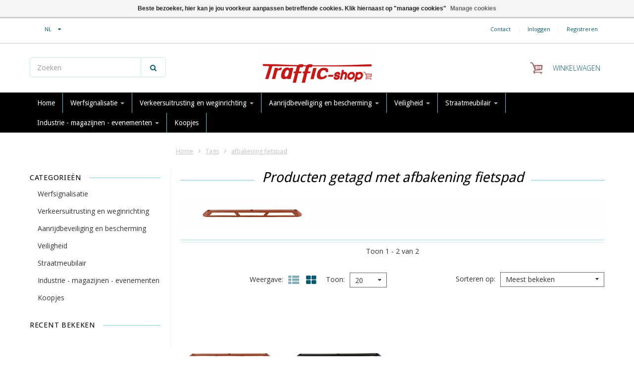

--- FILE ---
content_type: text/html;charset=utf-8
request_url: https://www.traffic-shop.be/nl/tags/afbakening-fietspad/
body_size: 20221
content:
<!doctype html>

<!-- CUSTOM.RAIN versie 0.6.0 -->
<!--[if IE 8 ]>
<html lang="nl" class="no-js ie8"> <![endif]-->
<!--[if (gt IE 9)|!(IE)]><!-->
<html lang="nl" class="no-js"> <!--<![endif]-->
<head>
    <!--
  ===================================================================
  SEOshop Theme Berlin by totalli t|m e-commerce
  Visit http://www.totalli.nl for more themes and/or information on custom themes.
  ===================================================================
  Generated by 32368-141905-live
  -->

            <link rel="shortcut icon" href="https://cdn.webshopapp.com/shops/32368/themes/141905/v/899864/assets/favicon.png?20250520133537" type="image/png"/>
                <link rel="apple-touch-icon-precomposed" sizes="57x57"
              href="https://cdn.webshopapp.com/shops/32368/themes/141905/assets/apple-touch-icon-57x57-precomposed.png?20260107111658">
                <link rel="apple-touch-icon-precomposed" sizes="180x180"
              href="https://cdn.webshopapp.com/shops/32368/themes/141905/assets/apple-touch-icon-180x180-precomposed.png?20260107111658">
        <meta charset="utf-8"/>
<!-- [START] 'blocks/head.rain' -->
<!--

  (c) 2008-2026 Lightspeed Netherlands B.V.
  http://www.lightspeedhq.com
  Generated: 28-01-2026 @ 05:32:24

-->
<link rel="canonical" href="https://www.traffic-shop.be/nl/tags/afbakening-fietspad/"/>
<link rel="alternate" href="https://www.traffic-shop.be/nl/index.rss" type="application/rss+xml" title="Nieuwe producten"/>
<link href="https://cdn.webshopapp.com/assets/cookielaw.css?2025-02-20" rel="stylesheet" type="text/css"/>
<meta name="robots" content="noodp,noydir"/>
<meta name="google-site-verification" content="2ZKImSNH_Mzy3JiA7_L5rQ1AWCOFXbGaAxBLrcR688c"/>
<meta name="google-site-verification" content="AWNbVJ85PmcKiKvyK0GCTkuuX-4WZ7H2We0hI9oU500"/>
<meta name="google-site-verification" content="G-KDZ66E1TDZ"/>
<meta property="og:url" content="https://www.traffic-shop.be/nl/tags/afbakening-fietspad/?source=facebook"/>
<meta property="og:site_name" content="TRAFFIC-shop"/>
<meta property="og:title" content="afbakening fietspad"/>
<meta property="og:description" content="TRAFFIC-shop is specialist in verlichte en niet verlichte signalisatie. Alle bakens voor op de werf- of werkvloer en het beste aanbod verkeersspiegels en drempe"/>
<script>
(function(w,d,s,l,i){w[l]=w[l]||[];w[l].push({'gtm.start':
new Date().getTime(),event:'gtm.js'});var f=d.getElementsByTagName(s)[0],
j=d.createElement(s),dl=l!='dataLayer'?'&l='+l:'';j.async=true;j.src=
'https://www.googletagmanager.com/gtm.js?id='+i+dl;f.parentNode.insertBefore(j,f);
})(window,document,'script','dataLayer','GTM-M29RFVGP');
</script>
<!--[if lt IE 9]>
<script src="https://cdn.webshopapp.com/assets/html5shiv.js?2025-02-20"></script>
<![endif]-->
<!-- [END] 'blocks/head.rain' -->

    <meta http-equiv="Content-Type" content="text/html; charset=utf-8"/>
    <meta name="viewport"
          content="width=device-width, height=device-height, initial-scale=1.0, user-scalable=0, minimum-scale=1.0, maximum-scale=1.0">
    <meta name="apple-mobile-web-app-capable" content="yes">
    <meta name="apple-mobile-web-app-status-bar-style" content="black">
    <meta name="description" content="TRAFFIC-shop is specialist in verlichte en niet verlichte signalisatie. Alle bakens voor op de werf- of werkvloer en het beste aanbod verkeersspiegels en drempe"/>
    <meta name="keywords" content="afbakening, fietspad, TRAFFIC SHOP, TRAFFICSHOP, TRAFFIC_SHOP, Werflampen, Werfbaken, Verkeersdrempels, Knipperlichten, Kegels, werfBakens, Wegvoorzieningen, Vertragingsdrempels, paaltjes, plooibakens, straatmeubilair, werfhekken, fietsbeugels, parke"/>
    
<!--                                                          -->
                                                            
            <title>afbakening fietspad | TRAFFIC-shop</title>
        
    
     <link href='//fonts.googleapis.com/css?family=Open+Sans:300,400,500,600,700,800' rel='stylesheet' />
           <link href='//fonts.googleapis.com/css?family=Droid+Sans:300,400,500,600,700,800' rel='stylesheet' />
           <link href='//fonts.googleapis.com/css?family=Roboto:300,400,500,600,700,800' rel='stylesheet' />
                <link href="//maxcdn.bootstrapcdn.com/font-awesome/4.2.0/css/font-awesome.min.css" rel="stylesheet" /> 
    
        
    <link href="https://cdn.webshopapp.com/shops/32368/themes/141905/assets/application.css?20260107111658" rel="stylesheet" />
    <link href="https://cdn.webshopapp.com/shops/32368/themes/141905/assets/a-global.css?20260107111658" rel="stylesheet" />
    <link href="https://cdn.webshopapp.com/shops/32368/themes/141905/assets/a-style-min.css?20260107111658" rel="stylesheet" />
    <link href="https://cdn.webshopapp.com/shops/32368/themes/141905/assets/a-media-3x.css?20260107111658" rel="stylesheet" />
    <link href="https://cdn.webshopapp.com/shops/32368/themes/141905/assets/custom.css?20260107111658" rel="stylesheet" />
    <link href="https://cdn.webshopapp.com/shops/32368/themes/141905/assets/jquery-nouislider-min.css?20260107111658" rel="stylesheet" />    <!--[if IE 8 ]><link href="https://cdn.webshopapp.com/shops/32368/themes/141905/assets/ie8.css?20260107111658" rel="stylesheet" type="text/css"/> <![endif]-->
    <script src="https://cdn.webshopapp.com/shops/32368/themes/141905/assets/jquery-1-11-3-migrate-min.js?20260107111658" type="text/javascript"></script>
    <script src="https://cdn.webshopapp.com/shops/32368/themes/141905/assets/libs-280915.js?20260107111658" type="text/javascript"></script>
    <script src="https://cdn.webshopapp.com/assets/gui.js?2025-02-20" type="text/javascript"></script>
        <!--[if lt IE 9]>
    <script src="https://oss.maxcdn.com/libs/html5shiv/3.7.0/html5shiv.js"></script>
    <script src="https://oss.maxcdn.com/libs/respond.js/1.4.2/respond.min.js"></script>
    <![endif]-->

    <script type="text/javascript" src="//widget.trustpilot.com/bootstrap/v5/tp.widget.bootstrap.min.js" async></script>
    </head>

<body class="templateCollection">
  <!-- Header/print -->
  <div class="header-print visible-print">
    <!-- Contact/address info for print -->
  <div class="col-contact-print">
    <p class="title-3">TRAFFIC-shop</p>
     <ul class="contactinfo list-unstyled">
            
                      
                        
                            <li>
                    <span class="email"><a href="/cdn-cgi/l/email-protection#a3cacdc5cce3d7d1c2c5c5cac08ed0cbccd38dc1c6"><i class="fa fa-envelope-o fa-lg icon-left"></i><span class="__cf_email__" data-cfemail="076e6961684773756661616e642a746f6877296562">[email&#160;protected]</span></a></span>
                </li>
            
                            <li>
                    <span class="phone"><i class="fa fa-phone fa-lg icon-left"></i>+32 2 410 25 03</span>
               </li>
                                                  <li>
                    <span class="website"><a href="https://www.traffic-shop.be/nl/" target="_blank">https://www.traffic-shop.be/nl/</a></span>
                </li>
                    </ul>
    
  </div><!-- ./ Contact/address info for print -->

    <div class="col-logo-print text-right">
                <img class="logo print" src="https://cdn.webshopapp.com/shops/32368/themes/141905/assets/logo.png?20251203125922" alt="logo"/>
              </div>
    <div class="clearfix"></div>
    
  </div> 
  <!-- ./ Header/print -->
<!-- Header -->
<header id="top" class="fadeInDownBig clearfix hidden-print">
    <!--snippet HEADER.RAIN versie 0.5.2-->
<div class="toprow fullwidth-row">
  <div class="container">
      </div>
</div>

<div class="customermenu-row fullwidth-row">
  <div class="container">
    <div class="row">
      <div class="col-xs-4 col-sm-3 col-md-3 col-lg-2">
        <ul class="list-inline top-left">
                    
                              <li class="languages-switcher">
            <div class="language btn-group uppercase">
              <a data-toggle="dropdown" class="language_wrapper dropdown-toggle">
                <i class="sub-dropdown1"></i>
                <i class="sub-dropdown"></i>                
                <span class="language_code">NL</span>
                <i class="fa fa-caret-down"></i>
              </a>
              <ul class="languages dropdown-menu text-left" style="display: none;">
                                	<li class="language-nl active">
                  <a href="https://www.traffic-shop.be/nl/go/category/" rel="alternate" hreflang="https://www.traffic-shop.be/nl/go/category/" lang="nl" title="Nederlands">nl</a>
                  <input type="hidden" value="nl">
                </li>
                                	<li class="language-en">
                  <a href="https://www.traffic-shop.be/en/go/category/" rel="alternate" hreflang="https://www.traffic-shop.be/en/go/category/" lang="en" title="English">en</a>
                  <input type="hidden" value="en">
                </li>
                                	<li class="language-fr">
                  <a href="https://www.traffic-shop.be/fr/go/category/" rel="alternate" hreflang="https://www.traffic-shop.be/fr/go/category/" lang="fr" title="Français">fr</a>
                  <input type="hidden" value="fr">
                </li>
                              </ul>
              <ul class="languages_src hide">
                                 <li class="selected" ><a href="https://www.traffic-shop.be/nl/go/category/" rel="nofollow" lang="nl" title="Nederlands">nl</a></li>
                                <li ><a href="https://www.traffic-shop.be/en/go/category/" rel="nofollow" lang="en" title="English">en</a></li>
                                <li ><a href="https://www.traffic-shop.be/fr/go/category/" rel="nofollow" lang="fr" title="Français">fr</a></li>
                              </ul>
              
            </div>
          </li>
                            </ul>
       
        
      </div>
      <div class="col-xs-8 col-sm-12 col-md-12 col-lg-13">
                 <!-- TrustBox widget - Micro Review Count -->
        <div class="trustpilot-widget trustpilot-widget--header" data-locale="nl-NL" data-template-id="5419b6a8b0d04a076446a9ad" data-businessunit-id="5b9803b89b1afd0001f48563" data-style-height="40px" data-style-width="200px" data-theme="light">
        <a href="https://nl.trustpilot.com/review/www.traffic-shop.be" target="_blank">Trustpilot</a>
        </div>
        <!-- End TrustBox widget -->
                      </div>
      <div class="col-xs-12 col-sm-9 col-md-9 col-lg-9 text-right">
        
        <!--customer links; versie 0.4.0-->
 <ul id="topmenu" class="list-inline text-right">
    <li class="contact">
      <a href="https://www.traffic-shop.be/nl/service/" title="service">Contact</a>
    </li>
</ul>

  <ul id="accounts" class="list-inline">
        
    <li class="sep hidden-mobile">|</li>
            <li class="login hidden-mobile">
            <span id="loginButton" class="dropdown-toggle" data-toggle="dropdown">
        Inloggen
        <i class="sub-dropdown1"></i>
        <i class="sub-dropdown"></i>
      </span>
      
      <!-- Customer Account Login -->
      <div id="loginBox" class="dropdown-menu text-left">
        <form accept-charset="UTF-8" id="customer_login" action="https://www.traffic-shop.be/nl/account/loginPost/" method="post">
        <input type="hidden" name="key" value="0f0c8ea8c2f819222a189df21789af5d" />
        
        <div id="bodyBox">
          <ul class="control-container customer-accounts list-unstyled">
            <li class="clearfix">
              <label for="customer_email_box" class="control-label">E-mail <span class="req">*</span></label>
              <input type="email" value="" name="email" id="customer_email_box" class="form-control" />
            </li>
            <li class="clearfix">
              <label for="customer_password_box" class="control-label">Wachtwoord <span class="req">*</span></label>
              <input type="password" value="" name="password" id="customer_password_box" class="form-control password" />
            </li>
            
            <li class="clearfix last1">
              <button class="btn" type="submit">Inloggen</button>
            </li>
          </ul>
        </div>
        </form>
      </div>
      
          </li>
            <li class="sep hidden-mobile">|</li>
    <li class="register hidden-mobile">
     <a id="customer_register_link" href="https://www.traffic-shop.be/nl/account/register/">Registreren</a>
    </li>
           
</ul>        
        <ul class="list-inline">
                              
        </ul>
      </div>      
    </div>
  </div>
</div>

<div class="two fullwidth-row">
<div class="container">
  <div class="row">
            <div class="col-sm-6">
      <ul class="list-unstyled top-left">
                <li class="top-search hidden-xs">
          <form id="header-search" class="navbar-form search-form" role="search" action="https://www.traffic-shop.be/nl/search/" method="get">
            <div class="input-group">
              <input type="text" class="form-control input-block-level search" name="q" value="" accesskey="4" autocomplete="off" placeholder="Zoeken" required/>
                            <div class="input-group-btn">
                <button class="btn btn-default search-submit" type="submit" title="Zoeken"><i class="fa fa-search"></i>
                </button>
              </div>
                            
            </div>
          </form>
          <div class="autocomplete search-dropdown">
                      <button title="Close" class="close" data-action="close-search"><span class="char" aria-hidden="true">×</span></button>
                      <div class="arrow"></div>
                      <div class="products products-livesearch"></div>
                      <div class="more"><a href="#">Bekijk alle resultaten <span>(0)</span></a></div>
                      <div class="notfound">Geen producten gevonden</div>
                 </div>
        </li>
              </ul>
    </div>
    <div class="col-sm-12 text-center">
      <div class="top-logo">
        <a id="site-title" href="https://www.traffic-shop.be/nl/" title="TRAFFIC-shop" class="logo-image">
                    <img class="logo" src="https://cdn.webshopapp.com/shops/32368/themes/141905/assets/logo.png?20251203125922" alt="TRAFFIC-shop" />
                  </a>
      </div>
      <div class="top-logo-scroll">
        <a id="site-title-scroll" href="https://www.traffic-shop.be/nl/" title="TRAFFIC-shop" class="logo-image">
                    <img class="logo" src="https://cdn.webshopapp.com/shops/32368/themes/141905/assets/logo.png?20251203125922" alt="TRAFFIC-shop" />
                  </a>
      </div>
    </div>
        <div class="col-sm-6 hidden-xs">
      <ul class="list-inline top-right">
                <li class="umbrella pos-relative">
          <div id="umbrella" class="list-inline unmargin">
            <div class="cart-link">
              <a href="https://www.traffic-shop.be/nl/cart/" class="dropdown-toggle dropdown-link" data-toggle="dropdown" rel="nofollow">
                <i class="sub-dropdown1"></i>
                <i class="sub-dropdown"></i>
                
                <div class="num-items-in-cart">
                  <span class="cart icon">
                    <img class="img-responsive" src="https://cdn.webshopapp.com/shops/32368/themes/141905/assets/cart-icon-image.png?20251203125922" alt="TRAFFIC-shop" />
                                                            <span class="number hide">0</span>
                  </span>
                  
                  <span class="my-cart">Winkelwagen</span>
                </div>
              </a>
              
              
              <div id="cart-info" class="dropdown-menu">
                <div class="cart-heading"><a href="https://www.traffic-shop.be/nl/cart/"  rel="nofollow">Winkelwagen</a></div>
                <div id="cart-content">
                                    <ul></ul>
                  <p>Er zitten geen producten in uw winkelwagen. Misschien is het artikel dat u had gekozen uitverkocht.</p>
                                  </div>
              </div>
            </div>
          </div>
        </li>
              </ul>
    </div>
  </div>
</div>
</div>

<div class="navbar-main">
  <div class="container">
    <div class="row three">
      <div class="col-md-24">
      <div class="navbar-inner">
        <ul class="list-unstyled top-left">
          
          <li class="top-navigation">
            <nav class="navbar">
              <div class="clearfix">
                <div class="navbar-header">
                  <button type="button" class="navbar-toggle" data-toggle="collapse" data-target=".navbar-collapse">
                    <span class="sr-only">Toggle main navigation</span>
                    <span class="icon-bar"></span>
                    <span class="icon-bar"></span>
                    <span class="icon-bar"></span>
                  </button>
                </div>
                
                <div class="is-mobile visible-xs">
                  <ul class="list-inline">
                    <li class="is-mobile-menu">
                      <div class="btn-navbar" data-toggle="collapse" data-target=".navbar-collapse">
                        <span class="menu_text">Menu</span>
                        <span class="icon-bar-group">
                          <span class="icon-bar"></span>
                          <span class="icon-bar"></span>
                          <span class="icon-bar"></span>
                        </span>
                      </div>
                    </li>
                    <li class="is-mobile-cart">
                      <a href="https://www.traffic-shop.be/nl/cart/" rel="nofollow">
                        <div class="num-items-in-cart">
                        <span class="cart icon">
                          <img class="img-responsive" src="https://cdn.webshopapp.com/shops/32368/themes/141905/assets/cart-icon-image.png?20251203125922" alt="TRAFFIC-shop" />
                          <span class="number hide">0</span>
                        </span>
                       </div>
                      </a>
                    </li>
                    <li class="is-mobile-search">
                      <button class="search-submit search-mobile" type="submit" title="Zoeken"><i class="fa fa-search"></i>
                      </button>
                    </li>
                    <li class="is-mobile-login">
                        <button class="login-submit">
                          <i class="fa fa-user"></i></button>
                    </li>
                  </ul>
                  <div class="login-dropdown hidden">
                    <ul>
                                            <li>
                        <a href="/account/login">Inloggen</a>
                      </li>
                      <li>
                        <a href="/account/register">Registreren</a>
                      </li>
                                          </ul>
                  </div>
                                  </div>
                
                <div class="collapse navbar-collapse">
                  <ul class="nav navbar-nav noline hoverMenuWrapper">
                    <li class="item home ">
                      <a class="itemLink" href="https://www.traffic-shop.be/nl/">
                        <span class="plus visible-xs-inline hidden-sm hidden-md hidden-lg pull-left"></span>
                        Home</a>
                    </li>
                                        <li class="item sub">
                      <a class="itemLink" href="https://www.traffic-shop.be/nl/werfsignalisatie/" title="Werfsignalisatie">
                        <span class="plus plus-content visible-xs-inline hidden-sm hidden-md hidden-lg pull-left">+</span> 
                        Werfsignalisatie
                                                <span class="caret hiddennn-mobile"></span> 
                                              </a>
                                            <ul class="subnav">
                                                <li class="subitem">
                                                    <a class="subitemLink nochild" href="https://www.traffic-shop.be/nl/werfsignalisatie/verkeerskegels-en-pilonnen/" title="Verkeerskegels en pilonnen">
                                                          
                              Verkeerskegels en pilonnen
                          </a>
                                                  </li>
                                                <li class="subitem">
                                                    <a class="subitemLink nochild" href="https://www.traffic-shop.be/nl/werfsignalisatie/werflampen/" title="Werflampen">
                                                          
                              Werflampen
                          </a>
                                                  </li>
                                                <li class="subitem">
                                                    <a class="subitemLink nochild" href="https://www.traffic-shop.be/nl/werfsignalisatie/werfbakens/" title="Werfbakens">
                                                          
                              Werfbakens
                          </a>
                                                  </li>
                                                <li class="subitem">
                                                    <a class="subitemLink nochild" href="https://www.traffic-shop.be/nl/werfsignalisatie/voetstukken/" title="Voetstukken">
                                                          
                              Voetstukken
                          </a>
                                                  </li>
                                                <li class="subitem">
                                                    <a class="subitemLink nochild" href="https://www.traffic-shop.be/nl/werfsignalisatie/kabelbeschermers/" title="Kabelbeschermers">
                                                          
                              Kabelbeschermers
                          </a>
                                                  </li>
                                                <li class="subitem">
                                                    <a class="subitemLink nochild" href="https://www.traffic-shop.be/nl/werfsignalisatie/werfhekken-en-afzethekken/" title="Werfhekken en afzethekken">
                                                          
                              Werfhekken en afzethekken
                          </a>
                                                  </li>
                                                <li class="subitem">
                                                    <a class="subitemLink nochild" href="https://www.traffic-shop.be/nl/werfsignalisatie/tijdelijke-verkeerslichten/" title="Tijdelijke verkeerslichten ">
                                                          
                              Tijdelijke verkeerslichten 
                          </a>
                                                  </li>
                                                <li class="subitem">
                                                    <a class="subitemLink nochild" href="https://www.traffic-shop.be/nl/werfsignalisatie/kunststof-rijplaten-en-tegels/" title="Kunststof rijplaten en tegels">
                                                          
                              Kunststof rijplaten en tegels
                          </a>
                                                  </li>
                                                <li class="subitem">
                                                    <a class="subitemLink nochild" href="https://www.traffic-shop.be/nl/werfsignalisatie/werfnetten-signalisatielinten-en-kettingen/" title="Werfnetten, signalisatielinten en kettingen">
                                                          
                              Werfnetten, signalisatielinten en kettingen
                          </a>
                                                  </li>
                                                <li class="subitem">
                                                    <a class="subitemLink nochild" href="https://www.traffic-shop.be/nl/werfsignalisatie/waarschuwingslichten-en-verkeersregelaars/" title="Waarschuwingslichten en verkeersregelaars">
                                                          
                              Waarschuwingslichten en verkeersregelaars
                          </a>
                                                  </li>
                                                <li class="subitem">
                                                    <a class="subitemLink nochild" href="https://www.traffic-shop.be/nl/werfsignalisatie/loopbruggen-voor-werf/" title="Loopbruggen voor werf">
                                                          
                              Loopbruggen voor werf
                          </a>
                                                  </li>
                                                <li class="subitem">
                                                    <a class="subitemLink nochild" href="https://www.traffic-shop.be/nl/werfsignalisatie/plooibare-signalisatieborden/" title="Plooibare  signalisatieborden ">
                                                          
                              Plooibare  signalisatieborden 
                          </a>
                                                  </li>
                                              </ul>
                                          </li>
                                        <li class="item sub">
                      <a class="itemLink" href="https://www.traffic-shop.be/nl/verkeersuitrusting-en-weginrichting/" title="Verkeersuitrusting en weginrichting">
                        <span class="plus plus-content visible-xs-inline hidden-sm hidden-md hidden-lg pull-left">+</span> 
                        Verkeersuitrusting en weginrichting
                                                <span class="caret hiddennn-mobile"></span> 
                                              </a>
                                            <ul class="subnav">
                                                <li class="subitem">
                                                    <a class="subitemLink nochild" href="https://www.traffic-shop.be/nl/verkeersuitrusting-en-weginrichting/rijbaanseparatoren/" title="Rijbaanseparatoren">
                                                          
                              Rijbaanseparatoren
                          </a>
                                                  </li>
                                                <li class="subitem">
                                                    <a class="subitemLink nochild" href="https://www.traffic-shop.be/nl/verkeersuitrusting-en-weginrichting/tijdelijk-parkeerverbodsbord/" title="Tijdelijk parkeerverbodsbord">
                                                          
                              Tijdelijk parkeerverbodsbord
                          </a>
                                                  </li>
                                                <li class="subitem">
                                                    <a class="subitemLink nochild" href="https://www.traffic-shop.be/nl/verkeersuitrusting-en-weginrichting/verkeersdrempels/" title="Verkeersdrempels">
                                                          
                              Verkeersdrempels
                          </a>
                                                  </li>
                                                <li class="subitem">
                                                    <a class="subitemLink nochild" href="https://www.traffic-shop.be/nl/verkeersuitrusting-en-weginrichting/verkeersspiegels/" title="Verkeersspiegels">
                                                          
                              Verkeersspiegels
                          </a>
                                                  </li>
                                                <li class="subitem">
                                                    <a class="subitemLink nochild" href="https://www.traffic-shop.be/nl/verkeersuitrusting-en-weginrichting/parkeerinrichting/" title="Parkeerinrichting">
                                                          
                              Parkeerinrichting
                          </a>
                                                  </li>
                                                <li class="subitem">
                                                    <a class="subitemLink nochild" href="https://www.traffic-shop.be/nl/verkeersuitrusting-en-weginrichting/plooibakens/" title="Plooibakens">
                                                          
                              Plooibakens
                          </a>
                                                  </li>
                                                <li class="subitem">
                                                    <a class="subitemLink nochild" href="https://www.traffic-shop.be/nl/verkeersuitrusting-en-weginrichting/wegdekreflectoren/" title="Wegdekreflectoren">
                                                          
                              Wegdekreflectoren
                          </a>
                                                  </li>
                                                <li class="subitem">
                                                    <a class="subitemLink nochild" href="https://www.traffic-shop.be/nl/verkeersuitrusting-en-weginrichting/blindengeleiding-en-valtegels/" title="Blindengeleiding en valtegels">
                                                          
                              Blindengeleiding en valtegels
                          </a>
                                                  </li>
                                                <li class="subitem">
                                                    <a class="subitemLink nochild" href="https://www.traffic-shop.be/nl/verkeersuitrusting-en-weginrichting/afstandsbebakening/" title="Afstandsbebakening">
                                                          
                              Afstandsbebakening
                          </a>
                                                  </li>
                                                <li class="subitem">
                                                    <a class="subitemLink nochild" href="https://www.traffic-shop.be/nl/verkeersuitrusting-en-weginrichting/grondhulzen-in-gietijzer/" title="Grondhulzen in gietijzer">
                                                          
                              Grondhulzen in gietijzer
                          </a>
                                                  </li>
                                              </ul>
                                          </li>
                                        <li class="item sub">
                      <a class="itemLink" href="https://www.traffic-shop.be/nl/aanrijdbeveiliging-en-bescherming/" title="Aanrijdbeveiliging en bescherming">
                        <span class="plus plus-content visible-xs-inline hidden-sm hidden-md hidden-lg pull-left">+</span> 
                        Aanrijdbeveiliging en bescherming
                                                <span class="caret hiddennn-mobile"></span> 
                                              </a>
                                            <ul class="subnav">
                                                <li class="subitem">
                                                    <a class="subitemLink nochild" href="https://www.traffic-shop.be/nl/aanrijdbeveiliging-en-bescherming/laadpaal-beschermers/" title="Laadpaal beschermers">
                                                          
                              Laadpaal beschermers
                          </a>
                                                  </li>
                                                <li class="subitem">
                                                    <a class="subitemLink nochild" href="https://www.traffic-shop.be/nl/aanrijdbeveiliging-en-bescherming/budget-hoekbeschermers/" title="Budget hoekbeschermers">
                                                          
                              Budget hoekbeschermers
                          </a>
                                                  </li>
                                                <li class="subitem">
                                                    <a class="subitemLink nochild" href="https://www.traffic-shop.be/nl/aanrijdbeveiliging-en-bescherming/budget-rampalen/" title="Budget rampalen">
                                                          
                              Budget rampalen
                          </a>
                                                  </li>
                                                <li class="subitem">
                                                    <a class="subitemLink nochild" href="https://www.traffic-shop.be/nl/aanrijdbeveiliging-en-bescherming/budget-beschermbeugels/" title="Budget beschermbeugels ">
                                                          
                              Budget beschermbeugels 
                          </a>
                                                  </li>
                                                <li class="subitem">
                                                    <a class="subitemLink nochild" href="https://www.traffic-shop.be/nl/aanrijdbeveiliging-en-bescherming/stoot-beschermingen/" title="Stoot beschermingen">
                                                          
                              Stoot beschermingen
                          </a>
                                                  </li>
                                                <li class="subitem">
                                                    <a class="subitemLink nochild" href="https://www.traffic-shop.be/nl/aanrijdbeveiliging-en-bescherming/boombeschermer/" title="Boombeschermer">
                                                          
                              Boombeschermer
                          </a>
                                                  </li>
                                                <li class="subitem sub">
                                                    <a class="subitemLink" href="https://www.traffic-shop.be/nl/aanrijdbeveiliging-en-bescherming/rampalen/" title="Rampalen">
                              <span class="plus plus-subsub visible-xs-inline hidden-sm hidden-md hidden-lg pull-left"><i class="fa  fa-angle-right" aria-hidden="true"></i></span>                            
                              Rampalen
                          </a>
                                                    <ul class="subnav subnavTwo">
                                                        <li class="subitem">
                                                             <a class="subitemLink" href="https://www.traffic-shop.be/nl/aanrijdbeveiliging-en-bescherming/rampalen/black-bull-rampalen/" title="BLACK BULL rampalen">BLACK BULL rampalen</a>
                            </li>
                                                        <li class="subitem nochild">
                                                             <a class="subitemLink nochild" href="https://www.traffic-shop.be/nl/aanrijdbeveiliging-en-bescherming/rampalen/black-bull-rampalen-swing/" title="BLACK BULL rampalen SWING">BLACK BULL rampalen SWING</a>
                            </li>
                                                        <li class="subitem nochild">
                                                             <a class="subitemLink nochild" href="https://www.traffic-shop.be/nl/aanrijdbeveiliging-en-bescherming/rampalen/black-bull-rampalen-swing-rota/" title="BLACK BULL rampalen SWING ROTA">BLACK BULL rampalen SWING ROTA</a>
                            </li>
                                                        <li class="subitem nochild">
                                                             <a class="subitemLink nochild" href="https://www.traffic-shop.be/nl/aanrijdbeveiliging-en-bescherming/rampalen/flex-rampalen/" title="FLEX rampalen">FLEX rampalen</a>
                            </li>
                                                      </ul>
                                                  </li>
                                                <li class="subitem sub">
                                                    <a class="subitemLink" href="https://www.traffic-shop.be/nl/aanrijdbeveiliging-en-bescherming/beschermbeugels/" title="Beschermbeugels">
                              <span class="plus plus-subsub visible-xs-inline hidden-sm hidden-md hidden-lg pull-left"><i class="fa  fa-angle-right" aria-hidden="true"></i></span>                            
                              Beschermbeugels
                          </a>
                                                    <ul class="subnav subnavTwo">
                                                        <li class="subitem nochild">
                                                             <a class="subitemLink nochild" href="https://www.traffic-shop.be/nl/aanrijdbeveiliging-en-bescherming/beschermbeugels/morion-beschermbeugel-small/" title="MORION beschermbeugel SMALL">MORION beschermbeugel SMALL</a>
                            </li>
                                                        <li class="subitem">
                                                             <a class="subitemLink" href="https://www.traffic-shop.be/nl/aanrijdbeveiliging-en-bescherming/beschermbeugels/morion-beschermbeugel-48-mm/" title="MORION beschermbeugel Ø 48 mm">MORION beschermbeugel Ø 48 mm</a>
                            </li>
                                                        <li class="subitem">
                                                             <a class="subitemLink" href="https://www.traffic-shop.be/nl/aanrijdbeveiliging-en-bescherming/beschermbeugels/morion-beschermbeugel-60-mm/" title="MORION beschermbeugel Ø 60 mm">MORION beschermbeugel Ø 60 mm</a>
                            </li>
                                                        <li class="subitem nochild">
                                                             <a class="subitemLink nochild" href="https://www.traffic-shop.be/nl/aanrijdbeveiliging-en-bescherming/beschermbeugels/budget-beschermbeugels-60-mm/" title="BUDGET beschermbeugels Ø 60 mm">BUDGET beschermbeugels Ø 60 mm</a>
                            </li>
                                                        <li class="subitem nochild">
                                                             <a class="subitemLink nochild" href="https://www.traffic-shop.be/nl/aanrijdbeveiliging-en-bescherming/beschermbeugels/morion-beschermbeugel-met-deur/" title="MORION beschermbeugel met deur">MORION beschermbeugel met deur</a>
                            </li>
                                                        <li class="subitem">
                                                             <a class="subitemLink" href="https://www.traffic-shop.be/nl/aanrijdbeveiliging-en-bescherming/beschermbeugels/black-bull-beschermbeugels/" title="BLACK BULL  beschermbeugels">BLACK BULL  beschermbeugels</a>
                            </li>
                                                        <li class="subitem">
                                                             <a class="subitemLink" href="https://www.traffic-shop.be/nl/aanrijdbeveiliging-en-bescherming/beschermbeugels/black-bull-beschermbeugels-swing/" title="BLACK BULL beschermbeugels SWING">BLACK BULL beschermbeugels SWING</a>
                            </li>
                                                        <li class="subitem">
                                                             <a class="subitemLink" href="https://www.traffic-shop.be/nl/aanrijdbeveiliging-en-bescherming/beschermbeugels/black-bull-beschermbeugels-xl/" title="BLACK BULL beschermbeugels XL">BLACK BULL beschermbeugels XL</a>
                            </li>
                                                        <li class="subitem nochild">
                                                             <a class="subitemLink nochild" href="https://www.traffic-shop.be/nl/aanrijdbeveiliging-en-bescherming/beschermbeugels/black-bull-wegneembare-beschermbeugels/" title="BLACK BULL  wegneembare beschermbeugels">BLACK BULL  wegneembare beschermbeugels</a>
                            </li>
                                                        <li class="subitem nochild">
                                                             <a class="subitemLink nochild" href="https://www.traffic-shop.be/nl/aanrijdbeveiliging-en-bescherming/beschermbeugels/black-bull-beugels-met-onderrijbeveiliging/" title="BLACK BULL beugels met onderrijbeveiliging">BLACK BULL beugels met onderrijbeveiliging</a>
                            </li>
                                                        <li class="subitem nochild">
                                                             <a class="subitemLink nochild" href="https://www.traffic-shop.be/nl/aanrijdbeveiliging-en-bescherming/beschermbeugels/budget-beschermbeugels-met-onderrijbeveiliging/" title="BUDGET beschermbeugels met onderrijbeveiliging">BUDGET beschermbeugels met onderrijbeveiliging</a>
                            </li>
                                                        <li class="subitem">
                                                             <a class="subitemLink" href="https://www.traffic-shop.be/nl/aanrijdbeveiliging-en-bescherming/beschermbeugels/black-bull-hoekbeschermbeugels/" title="BLACK BULL hoekbeschermbeugels">BLACK BULL hoekbeschermbeugels</a>
                            </li>
                                                        <li class="subitem nochild">
                                                             <a class="subitemLink nochild" href="https://www.traffic-shop.be/nl/aanrijdbeveiliging-en-bescherming/beschermbeugels/black-bull-hoekbeschermbeugels-xl/" title="BLACK BULL hoekbeschermbeugels XL">BLACK BULL hoekbeschermbeugels XL</a>
                            </li>
                                                        <li class="subitem nochild">
                                                             <a class="subitemLink nochild" href="https://www.traffic-shop.be/nl/aanrijdbeveiliging-en-bescherming/beschermbeugels/black-bull-hoekbeschermbeugels-met-onderrijbeveili/" title="BLACK BULL hoekbeschermbeugels met onderrijbeveiliging">BLACK BULL hoekbeschermbeugels met onderrijbeveiliging</a>
                            </li>
                                                      </ul>
                                                  </li>
                                                <li class="subitem sub">
                                                    <a class="subitemLink" href="https://www.traffic-shop.be/nl/aanrijdbeveiliging-en-bescherming/railingen-en-vangrails/" title="Railingen en vangrails">
                              <span class="plus plus-subsub visible-xs-inline hidden-sm hidden-md hidden-lg pull-left"><i class="fa  fa-angle-right" aria-hidden="true"></i></span>                            
                              Railingen en vangrails
                          </a>
                                                    <ul class="subnav subnavTwo">
                                                        <li class="subitem">
                                                             <a class="subitemLink" href="https://www.traffic-shop.be/nl/aanrijdbeveiliging-en-bescherming/railingen-en-vangrails/black-bull-magazijn-railing-s-line/" title="BLACK BULL magazijn railing S-LINE">BLACK BULL magazijn railing S-LINE</a>
                            </li>
                                                        <li class="subitem">
                                                             <a class="subitemLink" href="https://www.traffic-shop.be/nl/aanrijdbeveiliging-en-bescherming/railingen-en-vangrails/black-bull-magazijn-railing-xl-line/" title="BLACK BULL magazijn railing XL-Line">BLACK BULL magazijn railing XL-Line</a>
                            </li>
                                                        <li class="subitem nochild">
                                                             <a class="subitemLink nochild" href="https://www.traffic-shop.be/nl/aanrijdbeveiliging-en-bescherming/railingen-en-vangrails/deuren-voor-black-bull-s-en-xl-line/" title="Deuren voor  BLACK BULL S- en XL-Line">Deuren voor  BLACK BULL S- en XL-Line</a>
                            </li>
                                                        <li class="subitem">
                                                             <a class="subitemLink" href="https://www.traffic-shop.be/nl/aanrijdbeveiliging-en-bescherming/railingen-en-vangrails/black-bull-vangrails-allerlei-types/" title="BLACK BULL vangrails allerlei types">BLACK BULL vangrails allerlei types</a>
                            </li>
                                                        <li class="subitem nochild">
                                                             <a class="subitemLink nochild" href="https://www.traffic-shop.be/nl/aanrijdbeveiliging-en-bescherming/railingen-en-vangrails/black-bull-vangrail-hybrid/" title="BLACK BULL vangrail  HYBRID">BLACK BULL vangrail  HYBRID</a>
                            </li>
                                                        <li class="subitem">
                                                             <a class="subitemLink" href="https://www.traffic-shop.be/nl/aanrijdbeveiliging-en-bescherming/railingen-en-vangrails/black-bull-magazijn-railing-hybrid/" title="BLACK BULL magazijn railing HYBRID">BLACK BULL magazijn railing HYBRID</a>
                            </li>
                                                        <li class="subitem nochild">
                                                             <a class="subitemLink nochild" href="https://www.traffic-shop.be/nl/aanrijdbeveiliging-en-bescherming/railingen-en-vangrails/deuren-voor-black-bull-magazijn-railing-hybrid/" title="Deuren voor BLACK BULL magazijn railing HYBRID">Deuren voor BLACK BULL magazijn railing HYBRID</a>
                            </li>
                                                        <li class="subitem nochild">
                                                             <a class="subitemLink nochild" href="https://www.traffic-shop.be/nl/aanrijdbeveiliging-en-bescherming/railingen-en-vangrails/black-bull-beschermhekken-hybrid/" title="BLACK BULL beschermhekken HYBRID">BLACK BULL beschermhekken HYBRID</a>
                            </li>
                                                      </ul>
                                                  </li>
                                                <li class="subitem">
                                                    <a class="subitemLink nochild" href="https://www.traffic-shop.be/nl/aanrijdbeveiliging-en-bescherming/stootbalken/" title="Stootbalken">
                                                          
                              Stootbalken
                          </a>
                                                  </li>
                                                <li class="subitem">
                                                    <a class="subitemLink nochild" href="https://www.traffic-shop.be/nl/aanrijdbeveiliging-en-bescherming/ronde-beschermbalken/" title="Ronde beschermbalken">
                                                          
                              Ronde beschermbalken
                          </a>
                                                  </li>
                                                <li class="subitem sub">
                                                    <a class="subitemLink" href="https://www.traffic-shop.be/nl/aanrijdbeveiliging-en-bescherming/zuil-en-paalbescherming/" title="Zuil- en paalbescherming">
                              <span class="plus plus-subsub visible-xs-inline hidden-sm hidden-md hidden-lg pull-left"><i class="fa  fa-angle-right" aria-hidden="true"></i></span>                            
                              Zuil- en paalbescherming
                          </a>
                                                    <ul class="subnav subnavTwo">
                                                        <li class="subitem nochild">
                                                             <a class="subitemLink nochild" href="https://www.traffic-shop.be/nl/aanrijdbeveiliging-en-bescherming/zuil-en-paalbescherming/zuilbescherming/" title="Zuilbescherming">Zuilbescherming</a>
                            </li>
                                                        <li class="subitem nochild">
                                                             <a class="subitemLink nochild" href="https://www.traffic-shop.be/nl/aanrijdbeveiliging-en-bescherming/zuil-en-paalbescherming/zuilbescherming-kunststof/" title="zuilbescherming kunststof">zuilbescherming kunststof</a>
                            </li>
                                                        <li class="subitem nochild">
                                                             <a class="subitemLink nochild" href="https://www.traffic-shop.be/nl/aanrijdbeveiliging-en-bescherming/zuil-en-paalbescherming/paalbescherming-360/" title="Paalbescherming 360°">Paalbescherming 360°</a>
                            </li>
                                                        <li class="subitem nochild">
                                                             <a class="subitemLink nochild" href="https://www.traffic-shop.be/nl/aanrijdbeveiliging-en-bescherming/zuil-en-paalbescherming/buisbescherming-180-groot/" title="Buisbescherming 180° - groot">Buisbescherming 180° - groot</a>
                            </li>
                                                        <li class="subitem nochild">
                                                             <a class="subitemLink nochild" href="https://www.traffic-shop.be/nl/aanrijdbeveiliging-en-bescherming/zuil-en-paalbescherming/buisbescherming-180-klein/" title="Buisbescherming 180° - klein">Buisbescherming 180° - klein</a>
                            </li>
                                                      </ul>
                                                  </li>
                                                <li class="subitem sub">
                                                    <a class="subitemLink" href="https://www.traffic-shop.be/nl/aanrijdbeveiliging-en-bescherming/berscherming-van-rekken/" title="Berscherming van rekken">
                              <span class="plus plus-subsub visible-xs-inline hidden-sm hidden-md hidden-lg pull-left"><i class="fa  fa-angle-right" aria-hidden="true"></i></span>                            
                              Berscherming van rekken
                          </a>
                                                    <ul class="subnav subnavTwo">
                                                        <li class="subitem nochild">
                                                             <a class="subitemLink nochild" href="https://www.traffic-shop.be/nl/aanrijdbeveiliging-en-bescherming/berscherming-van-rekken/black-bull-stalen-stootranden/" title="BLACK BULL stalen stootranden ">BLACK BULL stalen stootranden </a>
                            </li>
                                                        <li class="subitem nochild">
                                                             <a class="subitemLink nochild" href="https://www.traffic-shop.be/nl/aanrijdbeveiliging-en-bescherming/berscherming-van-rekken/black-bull-aanrijbeveiliging/" title="BLACK BULL aanrijbeveiliging">BLACK BULL aanrijbeveiliging</a>
                            </li>
                                                        <li class="subitem nochild">
                                                             <a class="subitemLink nochild" href="https://www.traffic-shop.be/nl/aanrijdbeveiliging-en-bescherming/berscherming-van-rekken/black-bull-aanrijbeveiliging-met-geleiderollen/" title="BLACK BULL aanrijbeveiliging met geleiderollen">BLACK BULL aanrijbeveiliging met geleiderollen</a>
                            </li>
                                                        <li class="subitem nochild">
                                                             <a class="subitemLink nochild" href="https://www.traffic-shop.be/nl/aanrijdbeveiliging-en-bescherming/berscherming-van-rekken/black-bull-hoekbeschermers-swing/" title="BLACK BULL hoekbeschermers SWING">BLACK BULL hoekbeschermers SWING</a>
                            </li>
                                                        <li class="subitem nochild">
                                                             <a class="subitemLink nochild" href="https://www.traffic-shop.be/nl/aanrijdbeveiliging-en-bescherming/berscherming-van-rekken/black-bull-stapelrek-beschermingsplanken-a/" title="BLACK BULL stapelrek beschermingsplanken A">BLACK BULL stapelrek beschermingsplanken A</a>
                            </li>
                                                        <li class="subitem nochild">
                                                             <a class="subitemLink nochild" href="https://www.traffic-shop.be/nl/aanrijdbeveiliging-en-bescherming/berscherming-van-rekken/black-bull-stapelrek-beschermingsplanken-b/" title="BLACK BULL stapelrek beschermingsplanken B">BLACK BULL stapelrek beschermingsplanken B</a>
                            </li>
                                                        <li class="subitem nochild">
                                                             <a class="subitemLink nochild" href="https://www.traffic-shop.be/nl/aanrijdbeveiliging-en-bescherming/berscherming-van-rekken/black-bull-stapelrek-beschermingsplanken-c/" title="BLACK BULL stapelrek beschermingsplanken C">BLACK BULL stapelrek beschermingsplanken C</a>
                            </li>
                                                        <li class="subitem nochild">
                                                             <a class="subitemLink nochild" href="https://www.traffic-shop.be/nl/aanrijdbeveiliging-en-bescherming/berscherming-van-rekken/morion-kunststof-aanrijbeveiliging/" title="MORION kunststof aanrijbeveiliging">MORION kunststof aanrijbeveiliging</a>
                            </li>
                                                      </ul>
                                                  </li>
                                                <li class="subitem">
                                                    <a class="subitemLink nochild" href="https://www.traffic-shop.be/nl/aanrijdbeveiliging-en-bescherming/toebehoren-aanrijbeveiliging/" title="Toebehoren aanrijbeveiliging">
                                                          
                              Toebehoren aanrijbeveiliging
                          </a>
                                                  </li>
                                              </ul>
                                          </li>
                                        <li class="item sub">
                      <a class="itemLink" href="https://www.traffic-shop.be/nl/veiligheid/" title="Veiligheid">
                        <span class="plus plus-content visible-xs-inline hidden-sm hidden-md hidden-lg pull-left">+</span> 
                        Veiligheid
                                                <span class="caret hiddennn-mobile"></span> 
                                              </a>
                                            <ul class="subnav">
                                                <li class="subitem sub">
                                                    <a class="subitemLink" href="https://www.traffic-shop.be/nl/veiligheid/skipper-zone-afbakening/" title="SKIPPER zone afbakening">
                              <span class="plus plus-subsub visible-xs-inline hidden-sm hidden-md hidden-lg pull-left"><i class="fa  fa-angle-right" aria-hidden="true"></i></span>                            
                              SKIPPER zone afbakening
                          </a>
                                                    <ul class="subnav subnavTwo">
                                                        <li class="subitem nochild">
                                                             <a class="subitemLink nochild" href="https://www.traffic-shop.be/nl/veiligheid/skipper-zone-afbakening/skipper-afzetlinthouders/" title="Skipper afzetlinthouders">Skipper afzetlinthouders</a>
                            </li>
                                                        <li class="subitem nochild">
                                                             <a class="subitemLink nochild" href="https://www.traffic-shop.be/nl/veiligheid/skipper-zone-afbakening/skipper-bevestigingen/" title="Skipper bevestigingen">Skipper bevestigingen</a>
                            </li>
                                                        <li class="subitem nochild">
                                                             <a class="subitemLink nochild" href="https://www.traffic-shop.be/nl/veiligheid/skipper-zone-afbakening/skipper-toebehoren/" title="Skipper toebehoren">Skipper toebehoren</a>
                            </li>
                                                        <li class="subitem nochild">
                                                             <a class="subitemLink nochild" href="https://www.traffic-shop.be/nl/veiligheid/skipper-zone-afbakening/skipper-kits-zone-afbakening/" title="Skipper kits zone afbakening">Skipper kits zone afbakening</a>
                            </li>
                                                      </ul>
                                                  </li>
                                                <li class="subitem">
                                                    <a class="subitemLink nochild" href="https://www.traffic-shop.be/nl/veiligheid/aanrijbeveiliging/" title="Aanrijbeveiliging">
                                                          
                              Aanrijbeveiliging
                          </a>
                                                  </li>
                                                <li class="subitem">
                                                    <a class="subitemLink nochild" href="https://www.traffic-shop.be/nl/veiligheid/afbakeningslint-en-kettingen/" title="Afbakeningslint en -kettingen">
                                                          
                              Afbakeningslint en -kettingen
                          </a>
                                                  </li>
                                                <li class="subitem">
                                                    <a class="subitemLink nochild" href="https://www.traffic-shop.be/nl/veiligheid/kettingpaaltjes/" title="Kettingpaaltjes">
                                                          
                              Kettingpaaltjes
                          </a>
                                                  </li>
                                                <li class="subitem">
                                                    <a class="subitemLink nochild" href="https://www.traffic-shop.be/nl/veiligheid/zone-afbakening/" title="Zone afbakening">
                                                          
                              Zone afbakening
                          </a>
                                                  </li>
                                                <li class="subitem">
                                                    <a class="subitemLink nochild" href="https://www.traffic-shop.be/nl/veiligheid/afzetpalen-en-linten/" title="Afzetpalen en - linten">
                                                          
                              Afzetpalen en - linten
                          </a>
                                                  </li>
                                                <li class="subitem">
                                                    <a class="subitemLink nochild" href="https://www.traffic-shop.be/nl/veiligheid/veiligheidsspiegels/" title="Veiligheidsspiegels">
                                                          
                              Veiligheidsspiegels
                          </a>
                                                  </li>
                                                <li class="subitem">
                                                    <a class="subitemLink nochild" href="https://www.traffic-shop.be/nl/veiligheid/signaalklapbaken/" title="Signaalklapbaken">
                                                          
                              Signaalklapbaken
                          </a>
                                                  </li>
                                                <li class="subitem">
                                                    <a class="subitemLink nochild" href="https://www.traffic-shop.be/nl/veiligheid/pictogramborden/" title="Pictogramborden">
                                                          
                              Pictogramborden
                          </a>
                                                  </li>
                                              </ul>
                                          </li>
                                        <li class="item sub">
                      <a class="itemLink" href="https://www.traffic-shop.be/nl/straatmeubilair/" title="Straatmeubilair">
                        <span class="plus plus-content visible-xs-inline hidden-sm hidden-md hidden-lg pull-left">+</span> 
                        Straatmeubilair
                                                <span class="caret hiddennn-mobile"></span> 
                                              </a>
                                            <ul class="subnav">
                                                <li class="subitem">
                                                    <a class="subitemLink nochild" href="https://www.traffic-shop.be/nl/straatmeubilair/fietsbeugels-en-fietsnietjes/" title="Fietsbeugels en fietsnietjes">
                                                          
                              Fietsbeugels en fietsnietjes
                          </a>
                                                  </li>
                                                <li class="subitem">
                                                    <a class="subitemLink nochild" href="https://www.traffic-shop.be/nl/straatmeubilair/fiets-en-steprekken/" title="Fiets- en steprekken">
                                                          
                              Fiets- en steprekken
                          </a>
                                                  </li>
                                                <li class="subitem">
                                                    <a class="subitemLink nochild" href="https://www.traffic-shop.be/nl/straatmeubilair/city-fietsenrekken/" title="City fietsenrekken">
                                                          
                              City fietsenrekken
                          </a>
                                                  </li>
                                                <li class="subitem">
                                                    <a class="subitemLink nochild" href="https://www.traffic-shop.be/nl/straatmeubilair/trottoirpalen/" title="Trottoirpalen ">
                                                          
                              Trottoirpalen 
                          </a>
                                                  </li>
                                                <li class="subitem">
                                                    <a class="subitemLink nochild" href="https://www.traffic-shop.be/nl/straatmeubilair/hekken/" title="Hekken">
                                                          
                              Hekken
                          </a>
                                                  </li>
                                                <li class="subitem">
                                                    <a class="subitemLink nochild" href="https://www.traffic-shop.be/nl/straatmeubilair/rubber-tegels/" title="Rubber tegels">
                                                          
                              Rubber tegels
                          </a>
                                                  </li>
                                                <li class="subitem">
                                                    <a class="subitemLink nochild" href="https://www.traffic-shop.be/nl/straatmeubilair/boom-bescherming/" title="Boom bescherming">
                                                          
                              Boom bescherming
                          </a>
                                                  </li>
                                              </ul>
                                          </li>
                                        <li class="item sub">
                      <a class="itemLink" href="https://www.traffic-shop.be/nl/industrie-magazijnen-evenementen/" title="Industrie - magazijnen - evenementen">
                        <span class="plus plus-content visible-xs-inline hidden-sm hidden-md hidden-lg pull-left">+</span> 
                        Industrie - magazijnen - evenementen
                                                <span class="caret hiddennn-mobile"></span> 
                                              </a>
                                            <ul class="subnav">
                                                <li class="subitem">
                                                    <a class="subitemLink nochild" href="https://www.traffic-shop.be/nl/industrie-magazijnen-evenementen/kabelbeschermers-en-kabelbruggen/" title="Kabelbeschermers en kabelbruggen">
                                                          
                              Kabelbeschermers en kabelbruggen
                          </a>
                                                  </li>
                                                <li class="subitem">
                                                    <a class="subitemLink nochild" href="https://www.traffic-shop.be/nl/industrie-magazijnen-evenementen/drempelhulp/" title="Drempelhulp">
                                                          
                              Drempelhulp
                          </a>
                                                  </li>
                                                <li class="subitem">
                                                    <a class="subitemLink nochild" href="https://www.traffic-shop.be/nl/industrie-magazijnen-evenementen/industriele-spiegels/" title="Industriële spiegels">
                                                          
                              Industriële spiegels
                          </a>
                                                  </li>
                                              </ul>
                                          </li>
                                        <li class="item">
                      <a class="itemLink" href="https://www.traffic-shop.be/nl/koopjes/" title="Koopjes">
                        <span class="plus visible-xs-inline hidden-sm hidden-md hidden-lg pull-left"></span> 
                        Koopjes
                                              </a>
                                          </li>
                                        <!-- append Default Nav -->
                                        <!-- /. append Default Nav -->
                    
                    <!-- append Brand navitem (if activated) -->
                                        <!-- ./ append Brand navitem -->
                    <!-- append Blog navitem (if activated) -->
                                        <!-- ./ append Blog navitem -->
                    <!-- append documentation -->
                                                                                                                                                                                                                                                                                                                                                                                                                                                                            <!-- ./ append documentation -->
                  </ul>       
                </div>
              </div>
            </nav>
          </li>
          
        </ul>
        </div>
      </div>
    </div>
  </div>
</div></header>
<div id="content-wrapper-parent">
    <div id="content-wrapper">
        

        <!-- Content -->
        <div id="content" class="container clearfix">

                                                                
                <div id="breadcrumb" class="row breadcrumb hidden-print">
                    <div class="col-md-6"></div>                    <div class="col-sm-18">
                        <a href="/" class="homepage-link" title="Home">Home</a>
                                                    <i class="fa fa-angle-right"></i>
                            <a class="brdcrmb" href="https://www.traffic-shop.be/nl/tags/"
                               title="Tags">Tags</a>
                                                    <i class="fa fa-angle-right"></i>
                            <a class="brdcrmb" href="https://www.traffic-shop.be/nl/tags/afbakening-fietspad/"
                               title="afbakening fietspad">afbakening fietspad</a>
                                            </div>
                </div>
            
            <section class="row content">
                                <!--COLLECTION versie 0.4.3-->

    <div id="sbcolumn" class="col-sm-6 col-md-6 sidebar hidden-xs hidden-sm hidden-print">
    <!-- snippet SIDEBAR.RAIN v0.4.3 -->
<!--product category menu-->
	<div class="row-fluid sb-wrapper prodcatnav">
		<div class="sb-title"><span>Categorieën</span></div>
		<ul class="list-unstyled sb-content list-styled level-1 noline">
            				<li class="icategory">
					<a href="https://www.traffic-shop.be/nl/werfsignalisatie/">Werfsignalisatie</a>
                    						<ul class="menu_category_level level-2">
                            								<li class="item">
                                    									<a href="https://www.traffic-shop.be/nl/werfsignalisatie/verkeerskegels-en-pilonnen/">Verkeerskegels en pilonnen</a>
                                    								</li>
                            								<li class="item">
                                    									<a href="https://www.traffic-shop.be/nl/werfsignalisatie/werflampen/">Werflampen</a>
                                    								</li>
                            								<li class="item">
                                    									<a href="https://www.traffic-shop.be/nl/werfsignalisatie/werfbakens/">Werfbakens</a>
                                    								</li>
                            								<li class="item">
                                    									<a href="https://www.traffic-shop.be/nl/werfsignalisatie/voetstukken/">Voetstukken</a>
                                    								</li>
                            								<li class="item">
                                    									<a href="https://www.traffic-shop.be/nl/werfsignalisatie/kabelbeschermers/">Kabelbeschermers</a>
                                    								</li>
                            								<li class="item">
                                    									<a href="https://www.traffic-shop.be/nl/werfsignalisatie/werfhekken-en-afzethekken/">Werfhekken en afzethekken</a>
                                    								</li>
                            								<li class="item">
                                    									<a href="https://www.traffic-shop.be/nl/werfsignalisatie/tijdelijke-verkeerslichten/">Tijdelijke verkeerslichten </a>
                                    								</li>
                            								<li class="item">
                                    									<a href="https://www.traffic-shop.be/nl/werfsignalisatie/kunststof-rijplaten-en-tegels/">Kunststof rijplaten en tegels</a>
                                    								</li>
                            								<li class="item">
                                    									<a href="https://www.traffic-shop.be/nl/werfsignalisatie/werfnetten-signalisatielinten-en-kettingen/">Werfnetten, signalisatielinten en kettingen</a>
                                    								</li>
                            								<li class="item">
                                    									<a href="https://www.traffic-shop.be/nl/werfsignalisatie/waarschuwingslichten-en-verkeersregelaars/">Waarschuwingslichten en verkeersregelaars</a>
                                    								</li>
                            								<li class="item">
                                    									<a href="https://www.traffic-shop.be/nl/werfsignalisatie/loopbruggen-voor-werf/">Loopbruggen voor werf</a>
                                    								</li>
                            								<li class="item last">
                                    									<a href="https://www.traffic-shop.be/nl/werfsignalisatie/plooibare-signalisatieborden/">Plooibare  signalisatieborden </a>
                                    								</li>
                            						</ul>
                    				</li>
            				<li class="icategory">
					<a href="https://www.traffic-shop.be/nl/verkeersuitrusting-en-weginrichting/">Verkeersuitrusting en weginrichting</a>
                    						<ul class="menu_category_level level-2">
                            								<li class="item">
                                    									<a href="https://www.traffic-shop.be/nl/verkeersuitrusting-en-weginrichting/rijbaanseparatoren/">Rijbaanseparatoren</a>
                                    								</li>
                            								<li class="item">
                                    									<a href="https://www.traffic-shop.be/nl/verkeersuitrusting-en-weginrichting/tijdelijk-parkeerverbodsbord/">Tijdelijk parkeerverbodsbord</a>
                                    								</li>
                            								<li class="item">
                                    									<a href="https://www.traffic-shop.be/nl/verkeersuitrusting-en-weginrichting/verkeersdrempels/">Verkeersdrempels</a>
                                    								</li>
                            								<li class="item">
                                    									<a href="https://www.traffic-shop.be/nl/verkeersuitrusting-en-weginrichting/verkeersspiegels/">Verkeersspiegels</a>
                                    								</li>
                            								<li class="item">
                                    									<a href="https://www.traffic-shop.be/nl/verkeersuitrusting-en-weginrichting/parkeerinrichting/">Parkeerinrichting</a>
                                    								</li>
                            								<li class="item">
                                    									<a href="https://www.traffic-shop.be/nl/verkeersuitrusting-en-weginrichting/plooibakens/">Plooibakens</a>
                                    								</li>
                            								<li class="item">
                                    									<a href="https://www.traffic-shop.be/nl/verkeersuitrusting-en-weginrichting/wegdekreflectoren/">Wegdekreflectoren</a>
                                    								</li>
                            								<li class="item">
                                    									<a href="https://www.traffic-shop.be/nl/verkeersuitrusting-en-weginrichting/blindengeleiding-en-valtegels/">Blindengeleiding en valtegels</a>
                                    								</li>
                            								<li class="item">
                                    									<a href="https://www.traffic-shop.be/nl/verkeersuitrusting-en-weginrichting/afstandsbebakening/">Afstandsbebakening</a>
                                    								</li>
                            								<li class="item last">
                                    									<a href="https://www.traffic-shop.be/nl/verkeersuitrusting-en-weginrichting/grondhulzen-in-gietijzer/">Grondhulzen in gietijzer</a>
                                    								</li>
                            						</ul>
                    				</li>
            				<li class="icategory">
					<a href="https://www.traffic-shop.be/nl/aanrijdbeveiliging-en-bescherming/">Aanrijdbeveiliging en bescherming</a>
                    						<ul class="menu_category_level level-2">
                            								<li class="item">
                                    									<a href="https://www.traffic-shop.be/nl/aanrijdbeveiliging-en-bescherming/laadpaal-beschermers/">Laadpaal beschermers</a>
                                    								</li>
                            								<li class="item">
                                    									<a href="https://www.traffic-shop.be/nl/aanrijdbeveiliging-en-bescherming/budget-hoekbeschermers/">Budget hoekbeschermers</a>
                                    								</li>
                            								<li class="item">
                                    									<a href="https://www.traffic-shop.be/nl/aanrijdbeveiliging-en-bescherming/budget-rampalen/">Budget rampalen</a>
                                    								</li>
                            								<li class="item">
                                    									<a href="https://www.traffic-shop.be/nl/aanrijdbeveiliging-en-bescherming/budget-beschermbeugels/">Budget beschermbeugels </a>
                                    								</li>
                            								<li class="item">
                                    									<a href="https://www.traffic-shop.be/nl/aanrijdbeveiliging-en-bescherming/stoot-beschermingen/">Stoot beschermingen</a>
                                    								</li>
                            								<li class="item">
                                    									<a href="https://www.traffic-shop.be/nl/aanrijdbeveiliging-en-bescherming/boombeschermer/">Boombeschermer</a>
                                    								</li>
                            								<li class="item">
                                    <span class="marker"></span>									<a href="https://www.traffic-shop.be/nl/aanrijdbeveiliging-en-bescherming/rampalen/">Rampalen</a>
                                    								</li>
                            								<li class="item">
                                    <span class="marker"></span>									<a href="https://www.traffic-shop.be/nl/aanrijdbeveiliging-en-bescherming/beschermbeugels/">Beschermbeugels</a>
                                    								</li>
                            								<li class="item">
                                    <span class="marker"></span>									<a href="https://www.traffic-shop.be/nl/aanrijdbeveiliging-en-bescherming/railingen-en-vangrails/">Railingen en vangrails</a>
                                    								</li>
                            								<li class="item">
                                    									<a href="https://www.traffic-shop.be/nl/aanrijdbeveiliging-en-bescherming/stootbalken/">Stootbalken</a>
                                    								</li>
                            								<li class="item">
                                    									<a href="https://www.traffic-shop.be/nl/aanrijdbeveiliging-en-bescherming/ronde-beschermbalken/">Ronde beschermbalken</a>
                                    								</li>
                            								<li class="item">
                                    <span class="marker"></span>									<a href="https://www.traffic-shop.be/nl/aanrijdbeveiliging-en-bescherming/zuil-en-paalbescherming/">Zuil- en paalbescherming</a>
                                    								</li>
                            								<li class="item">
                                    <span class="marker"></span>									<a href="https://www.traffic-shop.be/nl/aanrijdbeveiliging-en-bescherming/berscherming-van-rekken/">Berscherming van rekken</a>
                                    								</li>
                            								<li class="item last">
                                    									<a href="https://www.traffic-shop.be/nl/aanrijdbeveiliging-en-bescherming/toebehoren-aanrijbeveiliging/">Toebehoren aanrijbeveiliging</a>
                                    								</li>
                            						</ul>
                    				</li>
            				<li class="icategory">
					<a href="https://www.traffic-shop.be/nl/veiligheid/">Veiligheid</a>
                    						<ul class="menu_category_level level-2">
                            								<li class="item">
                                    <span class="marker"></span>									<a href="https://www.traffic-shop.be/nl/veiligheid/skipper-zone-afbakening/">SKIPPER zone afbakening</a>
                                    								</li>
                            								<li class="item">
                                    									<a href="https://www.traffic-shop.be/nl/veiligheid/aanrijbeveiliging/">Aanrijbeveiliging</a>
                                    								</li>
                            								<li class="item">
                                    									<a href="https://www.traffic-shop.be/nl/veiligheid/afbakeningslint-en-kettingen/">Afbakeningslint en -kettingen</a>
                                    								</li>
                            								<li class="item">
                                    									<a href="https://www.traffic-shop.be/nl/veiligheid/kettingpaaltjes/">Kettingpaaltjes</a>
                                    								</li>
                            								<li class="item">
                                    									<a href="https://www.traffic-shop.be/nl/veiligheid/zone-afbakening/">Zone afbakening</a>
                                    								</li>
                            								<li class="item">
                                    									<a href="https://www.traffic-shop.be/nl/veiligheid/afzetpalen-en-linten/">Afzetpalen en - linten</a>
                                    								</li>
                            								<li class="item">
                                    									<a href="https://www.traffic-shop.be/nl/veiligheid/veiligheidsspiegels/">Veiligheidsspiegels</a>
                                    								</li>
                            								<li class="item">
                                    									<a href="https://www.traffic-shop.be/nl/veiligheid/signaalklapbaken/">Signaalklapbaken</a>
                                    								</li>
                            								<li class="item last">
                                    									<a href="https://www.traffic-shop.be/nl/veiligheid/pictogramborden/">Pictogramborden</a>
                                    								</li>
                            						</ul>
                    				</li>
            				<li class="icategory">
					<a href="https://www.traffic-shop.be/nl/straatmeubilair/">Straatmeubilair</a>
                    						<ul class="menu_category_level level-2">
                            								<li class="item">
                                    									<a href="https://www.traffic-shop.be/nl/straatmeubilair/fietsbeugels-en-fietsnietjes/">Fietsbeugels en fietsnietjes</a>
                                    								</li>
                            								<li class="item">
                                    									<a href="https://www.traffic-shop.be/nl/straatmeubilair/fiets-en-steprekken/">Fiets- en steprekken</a>
                                    								</li>
                            								<li class="item">
                                    									<a href="https://www.traffic-shop.be/nl/straatmeubilair/city-fietsenrekken/">City fietsenrekken</a>
                                    								</li>
                            								<li class="item">
                                    									<a href="https://www.traffic-shop.be/nl/straatmeubilair/trottoirpalen/">Trottoirpalen </a>
                                    								</li>
                            								<li class="item">
                                    									<a href="https://www.traffic-shop.be/nl/straatmeubilair/hekken/">Hekken</a>
                                    								</li>
                            								<li class="item">
                                    									<a href="https://www.traffic-shop.be/nl/straatmeubilair/rubber-tegels/">Rubber tegels</a>
                                    								</li>
                            								<li class="item last">
                                    									<a href="https://www.traffic-shop.be/nl/straatmeubilair/boom-bescherming/">Boom bescherming</a>
                                    								</li>
                            						</ul>
                    				</li>
            				<li class="icategory">
					<a href="https://www.traffic-shop.be/nl/industrie-magazijnen-evenementen/">Industrie - magazijnen - evenementen</a>
                    						<ul class="menu_category_level level-2">
                            								<li class="item">
                                    									<a href="https://www.traffic-shop.be/nl/industrie-magazijnen-evenementen/kabelbeschermers-en-kabelbruggen/">Kabelbeschermers en kabelbruggen</a>
                                    								</li>
                            								<li class="item">
                                    									<a href="https://www.traffic-shop.be/nl/industrie-magazijnen-evenementen/drempelhulp/">Drempelhulp</a>
                                    								</li>
                            								<li class="item last">
                                    									<a href="https://www.traffic-shop.be/nl/industrie-magazijnen-evenementen/industriele-spiegels/">Industriële spiegels</a>
                                    								</li>
                            						</ul>
                    				</li>
            				<li class="icategory last">
					<a href="https://www.traffic-shop.be/nl/koopjes/">Koopjes</a>
                    				</li>
            		</ul>
	</div>
<!-- ./ product category menu-->

<!-- products filters -->
<!-- ./ products filters -->

<!-- recent products widget -->
	<div class="row-fluid sb-wrapper clearfix">
		<div class="sb-title"><span>Recent bekeken</span></div>
		<ul class="featured-products sb-content list-unstyled list-styled">
            		</ul>
		<!-- (strict-modus) tax/verzendkosten - Sidebar melding -->
        		<!--  ./ (strict-modus) tax/verzendkosten - Sidebar melding -->
	</div>

<!-- ./ recent products widget -->

<!-- text widget -->
<!-- ./ text widget -->

<!-- blog widget-->
<!-- ./ blog widget-->

<!-- sidebar banner -->
<!-- ./ sidebar banner -->  </div>
  
<div id="col-main" class="collection collection-page col-content col-md-18">
  
  <div id="page-header">
    <h1 id="page-title" class="blockheading"><span class="title">Producten getagd met afbakening fietspad</span></h1>
  </div>
  
    
        
          
  <div class="collection-wrapper clearfix">    
            
        <div class="col-md-8 col-sm-8">
      <div class="collection-image text-center">
                            <img src="https://cdn.webshopapp.com/shops/32368/files/434855250/240x240x3/producten-getagd-met-afbakening-fietspad.jpg" class="img-responsive" alt="Producten getagd met afbakening fietspad" />
                        </div>
    </div>
        
  </div>
    
    <div id="options" class="container-nav clearfix">
    <p class="pagination-num-showing hidden-xs hidden-print">
      <span class="inner">Toon 1 - 2 van 2</span>
  </p>
    <ul class="list-inline text-center noline">
      <li class="grid_list">
        <span class="labelheading">Weergave</span>
        <ul class="unstyled unmargin-bottom option-set layoutoptions" data-option-key="layoutMode">
          <li data-option-value="straightDown" id="goList" class="goAction btooltip" data-toggle="tooltip" data-placement="top" title="Lijst">
            <i class="fa fa-th-list"></i>
          </li>
          <li data-option-value="fitRows" id="goGrid" class="goAction btooltip active" data-toggle="tooltip" data-placement="top" title="Foto-tabel">
            <i class="fa fa-th-large"></i>
          </li>
        </ul>
      </li>
      
            <li class="limitBy">
      <span class="labelheading">Toon</span>
    <div id="limitButtonWarper" class="btn-group">
    <button type="button" id="limitButton" class="btn-6 dropdown-toggle" data-toggle="dropdown">
      <span class="name">20</span><i class="fa fa-caret-down"></i>
    </button>
    <ul class="dropdown-menu list-unstyled text-left list-styled" role="menu">
            <li class="limit" data-option-value="4" value="4"><a href="https://www.traffic-shop.be/nl/tags/afbakening-fietspad/?brand=0&mode=grid&limit=4&sort=popular&min=0&max=35" rel="nofollow">4</a></li>
            <li class="limit" data-option-value="8" value="8"><a href="https://www.traffic-shop.be/nl/tags/afbakening-fietspad/?brand=0&mode=grid&limit=8&sort=popular&min=0&max=35" rel="nofollow">8</a></li>
            <li class="limit" data-option-value="12" value="12"><a href="https://www.traffic-shop.be/nl/tags/afbakening-fietspad/?brand=0&mode=grid&limit=12&sort=popular&min=0&max=35" rel="nofollow">12</a></li>
            <li class="limit" data-option-value="16" value="16"><a href="https://www.traffic-shop.be/nl/tags/afbakening-fietspad/?brand=0&mode=grid&limit=16&sort=popular&min=0&max=35" rel="nofollow">16</a></li>
            <li class="limit" data-option-value="20" value="20" selected="selected"><a href="https://www.traffic-shop.be/nl/tags/afbakening-fietspad/?brand=0&mode=grid&limit=20&sort=popular&min=0&max=35" rel="nofollow">20</a></li>
            <li class="limit" data-option-value="24" value="24"><a href="https://www.traffic-shop.be/nl/tags/afbakening-fietspad/?brand=0&mode=grid&limit=24&sort=popular&min=0&max=35" rel="nofollow">24</a></li>
          </ul>
    </div>
    </li>
          
            <li class="sortBy">
      <span class="labelheading">Sorteren op</span>
    <div id="sortButtonWarper" class="btn-group">
    <button type="button" id="sortButton" class="btn-6 dropdown-toggle" data-toggle="dropdown">
      <span class="name">Meest bekeken</span><i class="fa fa-caret-down"></i>
    </button>
    <ul class="dropdown-menu list-unstyled text-left list-styled noline" role="menu">
            <li class="sort" data-option-value="Meest bekeken" value="popular" selected="selected"><a href="https://www.traffic-shop.be/nl/tags/afbakening-fietspad/?brand=0&mode=grid&limit=20&sort=popular&min=0&max=35" rel="nofollow">Meest bekeken</a></li>
            <li class="sort" data-option-value="Nieuwste producten" value="newest"><a href="https://www.traffic-shop.be/nl/tags/afbakening-fietspad/?brand=0&mode=grid&limit=20&sort=newest&min=0&max=35" rel="nofollow">Nieuwste producten</a></li>
            <li class="sort" data-option-value="Laagste prijs" value="lowest"><a href="https://www.traffic-shop.be/nl/tags/afbakening-fietspad/?brand=0&mode=grid&limit=20&sort=lowest&min=0&max=35" rel="nofollow">Laagste prijs</a></li>
            <li class="sort" data-option-value="Hoogste prijs" value="highest"><a href="https://www.traffic-shop.be/nl/tags/afbakening-fietspad/?brand=0&mode=grid&limit=20&sort=highest&min=0&max=35" rel="nofollow">Hoogste prijs</a></li>
            <li class="sort" data-option-value="Naam oplopend" value="asc"><a href="https://www.traffic-shop.be/nl/tags/afbakening-fietspad/?brand=0&mode=grid&limit=20&sort=asc&min=0&max=35" rel="nofollow">Naam oplopend</a></li>
            <li class="sort" data-option-value="Naam aflopend" value="desc"><a href="https://www.traffic-shop.be/nl/tags/afbakening-fietspad/?brand=0&mode=grid&limit=20&sort=desc&min=0&max=35" rel="nofollow">Naam aflopend</a></li>
          </ul>
    </div>
    </li>
        </ul>
  </div>
      
  <div id="sandBox-wrapper">
    <ul id="sandBox" class="list-unstyled row">
            <li class="element first" data-alpha="Fietspadafscheider rood/wit" data-price="3169">
        <!--snippet PRODUCT-ITEM versie 0.2.5 -->

<form action="https://www.traffic-shop.be/nl/cart/add/279462322/" class="product-item-form" data-title="Fietspadafscheider rood/wit" method="post">
    <ul class="row-container list-unstyled clearfix" itemscope itemtype="http://schema.org/Product">
        <li class="row-left">
            <meta itemprop="url" content="fietspadafscheider-100-cm-uit-rubber-roodwit.html" />

            <div class="hoverBorder noline">
                <a href="https://www.traffic-shop.be/nl/fietspadafscheider-100-cm-uit-rubber-roodwit.html">
                    <img src="https://cdn.webshopapp.com/shops/32368/files/434855250/275x275x2/fietspadafscheider-rood-wit.jpg" class="img-responsive productimg cat ajax" alt=" Fietspadafscheider rood/wit" data-url="https://www.traffic-shop.be/nl/fietspadafscheider-100-cm-uit-rubber-roodwit.html" data-imgsrc="https://cdn.webshopapp.com/shops/32368/files/434855250/275x275x2/fietspadafscheider-rood-wit.jpg" />
                </a>
                <div class="productOverlay"><button class="quickshop btn" data-url="https://www.traffic-shop.be/nl/fietspadafscheider-100-cm-uit-rubber-roodwit.html">quickshop</button></div>
            </div>

                        
        </li>

        <li class="row-right text-center parent-fly animMix">
            <h3>
                <a class="title-5 prod-title noline" href="https://www.traffic-shop.be/nl/fietspadafscheider-100-cm-uit-rubber-roodwit.html">                    <span itemprop="name">Fietspadafscheider rood/wit</span></a>
            </h3>

                        <p class="hidden-list">
                De fietspadafscheider dient als fysieke afscheiding voor fietspaden van rijbanen. Hij is gemaakt uit gerecycleerd rubber en voorzien van witte markeringen die de zichtbaarheid verhogen.            </p>

            <div class="product-price" itemprop="offers" itemscope itemtype="http://schema.org/Offer">
                                <meta itemprop="price" content="31.69"/>
                <meta itemprop="priceCurrency" content="eur" />

                                <span class="price">
            <span class="money" data-currency-eur="€31.69" data-currency="EUR">€26,19</span>
        </span>
                <!--prijs per unit-->
                                <!--./ prijs per unit-->
                <!-- (strict-modus) tax/verzendkosten - productblok melding -->
                                <!--  ./ (strict-modus) tax/verzendkosten - productblok melding -->


                            </div>




                            <div class="hide clearfix">
                    <select name="id" >
                                                                                                                                                <option selected="selected" value="279462322">Fietspadafscheider rood/wit - €26,19</option>
                            
                                            </select>
                </div>

                <input type="hidden" name="quantity" value="1" />

                                    <button class="btn btn1" type="submit" name="add" data-id="279462322">
                        Toevoegen aan winkelwagen
                        <i class="fa fa-shopping-cart"></i>
                    </button>
                
                    </li>

    </ul>
</form>      </li>
            <li class="element" data-alpha="Fietspadafscheider zwart/wit" data-price="2823">
        <!--snippet PRODUCT-ITEM versie 0.2.5 -->

<form action="https://www.traffic-shop.be/nl/cart/add/279463044/" class="product-item-form" data-title="Fietspadafscheider zwart/wit" method="post">
    <ul class="row-container list-unstyled clearfix" itemscope itemtype="http://schema.org/Product">
        <li class="row-left">
            <meta itemprop="url" content="fietspadafscheider-100-cm-uit-rubber-zwartwit.html" />

            <div class="hoverBorder noline">
                <a href="https://www.traffic-shop.be/nl/fietspadafscheider-100-cm-uit-rubber-zwartwit.html">
                    <img src="https://cdn.webshopapp.com/shops/32368/files/434855405/275x275x2/fietspadafscheider-zwart-wit.jpg" class="img-responsive productimg cat ajax" alt=" Fietspadafscheider zwart/wit" data-url="https://www.traffic-shop.be/nl/fietspadafscheider-100-cm-uit-rubber-zwartwit.html" data-imgsrc="https://cdn.webshopapp.com/shops/32368/files/434855405/275x275x2/fietspadafscheider-zwart-wit.jpg" />
                </a>
                <div class="productOverlay"><button class="quickshop btn" data-url="https://www.traffic-shop.be/nl/fietspadafscheider-100-cm-uit-rubber-zwartwit.html">quickshop</button></div>
            </div>

                        
        </li>

        <li class="row-right text-center parent-fly animMix">
            <h3>
                <a class="title-5 prod-title noline" href="https://www.traffic-shop.be/nl/fietspadafscheider-100-cm-uit-rubber-zwartwit.html">                    <span itemprop="name">Fietspadafscheider zwart/wit</span></a>
            </h3>

                        <p class="hidden-list">
                De fietspadafscheider dient als fysieke afscheiding voor fietspaden van rijbanen. Hij is gemaakt uit gerecycleerd rubber en voorzien van witte markeringen die de zichtbaarheid verhogen.            </p>

            <div class="product-price" itemprop="offers" itemscope itemtype="http://schema.org/Offer">
                                <meta itemprop="price" content="28.23"/>
                <meta itemprop="priceCurrency" content="eur" />

                                <span class="price">
            <span class="money" data-currency-eur="€28.23" data-currency="EUR">€23,33</span>
        </span>
                <!--prijs per unit-->
                                <!--./ prijs per unit-->
                <!-- (strict-modus) tax/verzendkosten - productblok melding -->
                                <!--  ./ (strict-modus) tax/verzendkosten - productblok melding -->


                            </div>




                            <div class="hide clearfix">
                    <select name="id" >
                                                                                                                                                <option selected="selected" value="279463044">Fietspadafscheider zwart/wit - €23,33</option>
                            
                                            </select>
                </div>

                <input type="hidden" name="quantity" value="1" />

                                    <button class="btn btn1" type="submit" name="add" data-id="279463044">
                        Toevoegen aan winkelwagen
                        <i class="fa fa-shopping-cart"></i>
                    </button>
                
                    </li>

    </ul>
</form>      </li>
          </ul>
  </div>
  <!-- pagination (bottom)-->
    
  
  </div>
<!--// pagination (bottom)-->
<!-- pagination tag verwijderd -->



            </section>
        </div>
    </div>
</div>

<div id="bottom" class="hidden-print">
    <div class="container">
        <div id="bottom-content" class="row">
            <div class="col-md-24">

                <!-- Shipping message -->
                

                
            </div>
        </div>
        <div class="row company">

                        
                                                                                                
                        
                        <!-- mailing list subscribe -->
                            <div class="col-sm-8">

                    <div id="widget-newsletter">
                        <div class="widget-wrapper">
                            <form action="https://www.traffic-shop.be/nl/account/newsletter/"
                                  method="post" id="mc-embedded-subscribe-form" target="_blank">
                                <h4 class="heading-newsletter">Meld je aan voor onze nieuwsbrief</h4>
                                <ul class="list-inline newsletter">
                                    <li class="subscribe-field">
                                                                                    <input type="hidden" name="key" value="0f0c8ea8c2f819222a189df21789af5d"/>
                                            <input class="form-control" required type="text"
                                                   placeholder="E-mailadres" name="email"
                                                   id="email-input"/>
                                                                                <button class="btn btooltip" data-toggle="tooltip" data-placement="bottom"
                                                type="submit" title="Abonneer"><i
                                                    class="fa fa-envelope"></i></button>
                                    </li>
                                </ul>
                            </form>
                        </div>
                    </div>
                </div>
            
            <!-- Social media icons -->
                            <div class="col-sm-8">
                    <div id="widget-social">
                        <div class="widget-wrapper">
                                                        <ul class="list-inline noline">
                                                                                                                                                                                                                                                                                                   <li><a target="_blank" href="https://www.instagram.com/trafficshop.be/"
                                           class="btooltip swing" data-toggle="tooltip" data-placement="bottom"
                                           title="Instagram"><i class="fa fa-instagram"></i></a></li>                                                                                                                            </ul>
                        </div>
                    </div>
                </div>
                    </div>
    </div>
</div>

<!-- Modal -->
    <div class="modal fade" id="quickModal" tabindex="-1" role="dialog" aria-labelledby="myModalLabel" aria-hidden="true">
    <div class="modal-dialog modal-sm">
        <div class="modal-content">
            <div class="modal-header">
              <button type="button" class="close" data-dismiss="modal" title="Sluiten"><span class="char" aria-hidden="true">×</span><span class="sr-only">Close</span></button>
                <h4 class="prod-title">quick shop</h4>
            </div>
            <div class="modal-body">
                <div class="row">
                    <div class="col-md-12" id="modalImg">
                        <img src="https://cdn.webshopapp.com/shops/32368/themes/141905/assets/logo.png?20251203125922" class="img-responsive productimg ajax" data-imgsrc="" data-url="" alt="productimage" />
                      <span class="sale_banner hidden sale_image">
                                  <img src="https://cdn.webshopapp.com/shops/32368/themes/141905/assets/saleoff.png?20251203125922" title="Sale" alt="Sale" alt="saleoff"/>
                  </span>
                    </div>
                    <div class="col-md-12 producttext">

                        <ul class="list-unstyled">
                            <li class="vendor">
                                <img src="https://cdn.webshopapp.com/shops/32368/themes/141905/assets/logo.png?20251203125922" class="img-responsive" alt=""/>
                            </li>
                            <li class="review-score">
                                <div class="rating">
                                                                      <p class="stars">
                                        <span class="stars-percent"></span>
                                    </p>
                                                                  </div>
                            </li>
                        </ul>
                        <p></p>
                        <div id="product-information" class="product-information">
                            <div id="product-header" class="clearfix">
                                <div class="relative"></div>
                            </div>

                            <!-- form -->
                            <form action="test" method="post" class="variants" id="product-actions">
                                <!-- options -->
                                <div class="variants-wrapper clearfix"></div>
                                <!-- quantity -->
                                <label class="wrapper-title">Aantal</label>

                                <div class="quantity-wrapper clearfix">
                                    <div class="wrapper pos-relative">
                                        <input id="quantity" type="text" name="quantity" value="1" maxlength="5"
                                               size="5" class="btn-block item-quantity"/>
                          <span class="qty-group">
                            <span class="qty-wrapper">
                              <span class="qty-up btooltip" data-toggle="tooltip" data-placement="top"
                                    title="Verhoog aantal" data-src="#quantity">
                                <i class="fa fa-plus"></i>
                              </span>
                              <span class="qty-down btooltip" data-toggle="tooltip" data-placement="top"
                                    title="Verminder aantal" data-src="#quantity">
                                 <i class="fa fa-minus"></i>
                              </span>
                           </span>
                          </span>
                                    </div>
                                </div>
                                <div class="detail-price">
                                    <span class="price_compare"></span>
                                    <span class="price"></span>
                                    <!-- verzendkosten (strict-modus)-->
                                                                        <!--  ./ verzendkosten (strict-modus)-->

                                    <!-- if product.code or product.stock.track or product.stock.delivery -->

                                    <div class="productdetails block">
                                        <!-- if product.code -->
                                        <div class="code hidden">
                                            <strong>Artikelnummer:</strong> <span class="product_value">product.code</span>
                                        </div>
                                        <!-- endif -->

                                        <!-- if product.stock.track -->
                                        <div class="stockTrack hidden">
                                            <strong>Beschikbaarheid:</strong>
                                            <!--if product.stock.on_stock -->
                                            <span class="green hidden">Op voorraad</span>
                                            <!-- else -->
                                            <span class="red hidden">Niet op voorraad</span>
                                            <!--endif -->
                                        </div>
                                        <!-- endif -->
                                        <!--levertijd-->
                                        <!-- if product.stock.delivery -->
                                        <div class="deliverytime hidden">
                                            <strong>Levertijd:</strong>
                                            <span>product.stock.delivery.title</span>
                                        </div>
                                        <!-- endif -->
                                        <!-- /.levertijd-->
                                    </div>
                                    <!-- endif -->
                                    <!-- ./ artikelcode, beschikbaarheid -->
                                </div>
                                <div class="buttons">
                                  <a href="" class="productbtn">Ga naar productpagina</a>
                                  <input type="submit" value="Toevoegen aan winkelwagen" class="btn btn1" />
                                </div>  
                                <div class="loading-cart"><img src="https://cdn.webshopapp.com/shops/32368/themes/141905/assets/ajax-loader.gif?20260107111658" alt="update loader"> ... updating the shopping cart ...</div>
                            </form>
                        </div>
                    </div>
                </div>
            </div>
        </div>
    </div>
</div>
    <!-- ./ Modal Window -->
<div class="modal fade" id="addedModal" tabindex="-1" role="dialog" aria-labelledby="myModalLabel" aria-hidden="true">
    <div class="modal-dialog modal-sm">
        <div class="modal-content">
            <div class="modal-header">
              <button type="button" class="close" data-dismiss="modal" title="Sluiten"><span class="char" aria-hidden="true">×</span>
                  <span class="sr-only">Close</span></button>
                <h4 class="modal-title" id="myModalLabel"><span class="productTitle"></span>  is toegevoegd aan uw winkelwagen.</h4>
            </div>
            <div class="modal-body">
              <div class="buttons">
                <a href="https://www.traffic-shop.be/nl/cart/" class="btn btn3">Doorgaan naar afrekenen</a>
                <button type="button" class="btn continue-shopping" data-dismiss="modal">Ga verder met winkelen</button>
              </div>          
            </div>
        </div>
    </div>
</div>

<footer id="footer" class="fullwidth-row">
<div class="container">
    <div class="footer-nav">
        <div id="scroll-to-top" class="btooltip" data-toggle="tooltip" data-placement="top" title="Naar boven">
            <i class="fa fa-angle-up"></i>
        </div>
    </div>

<div id="footer-content">
<div class="row footer-content top hidden-print">


        
    
            
            
            
            
                    

    <!-- Facebook Like Box -->
        <!-- ./ Facebook Like Box -->

    <!-- Twitter Box -->
        <!-- ./ Twitter Box -->
    <!-- Kiyoh -->
      <!-- ./ Kiyoh -->
  <!-- Webwinkelkeur -->
    <!-- Webwinkelkeur -->
</div>
  
<div class="row footer-content middle hidden-print">
    <!-- Footer Linklist #1 -->
    <div id="widget-linklist1" class="col-md-6 col-sm-12 footer-lists" itemscope itemtype="http://schema.org/LocalBusiness">
      <meta itemprop="name" content="TRAFFIC-shop" />
      <meta itemprop="url" content="https://www.traffic-shop.be/" />
      <meta itemprop="image" content="https://cdn.webshopapp.com/shops/32368/themes/141905/assets/logo.png?20251203125922" />
      
      <h4 class="widget-title">Contact <span class="caret visible-mobile"></span></h4>
        <ul class="list-unstyled list-styled contactinfo" itemprop="address" itemscope itemtype="http://schema.org/PostalAddress">
                            <li class="info">
                    TRAFFIC-SHOP
                </li>
                        
                      
                                        <li>
                    <span class="email" itemprop="email"><a href="/cdn-cgi/l/email-protection#d0b9beb6bf90a4a2b1b6b6b9b3fda3b8bfa0feb2b5"><i class="fa fa-envelope-o fa-lg icon-left"></i><span class="__cf_email__" data-cfemail="4920272f26093d3b282f2f202a643a212639672b2c">[email&#160;protected]</span></a></span>
                </li>
            
                            <li>
                    <span class="phone" itemprop="telephone"><a href="tel:%2B32%202%20410%2025%2003"><i class="fa fa-phone fa-lg icon-left"></i>+32 2 410 25 03</a></span>
               </li>
                                                            <li>
                    <span class="website"><a href="https://www.traffic-shop.be/nl/" target="_blank">https://www.traffic-shop.be/nl/</a></span>
                </li>
                                      <li>
                    <span class="textfield one">BTW n°: BE 0456.341.151</span>
                </li>
                              </ul>
    </div>
    <!-- Footer Linklist #2 -->
    <div id="widget-linklist2" class="col-md-6 col-sm-12 footer-lists">
        <h4 class="widget-title">Producten <span class="caret visible-mobile"></span></h4>
        <ul>
            <li class="fl-allproducts"><a href="https://www.traffic-shop.be/nl/collection/" title="Alle producten">Alle producten</a></li>
            <li class="fl-newestproducts"><a href="https://www.traffic-shop.be/nl/collection/?sort=newest" title="Nieuwste producten">Nieuwste producten</a></li>
            <li class="fl-offers"><a href="https://www.traffic-shop.be/nl/collection/offers/" title="Aanbiedingen">Aanbiedingen</a></li>
<!--                         <li class="fl-tags"><a href="https://www.traffic-shop.be/nl/tags/" title="Tags">Tags</a></li>
             -->
        </ul>
    </div>
    <div class="clearfix visible-sm-block hidden-md hidden-lg"></div>
    <!-- Footer Linklist #3 -->
    <div id="widget-linklist3" class="col-md-6 col-sm-12 footer-lists">
        <h4 class="widget-title">Mijn account <span class="caret visible-mobile"></span></h4>
        <ul>
            <li><a href="https://www.traffic-shop.be/nl/account/information/" title="Account informatie" rel="nofollow">Account informatie</a></li>
            <li><a href="https://www.traffic-shop.be/nl/account/orders/" title="Mijn bestellingen" rel="nofollow">Mijn bestellingen</a></li>
            <li><a href="https://www.traffic-shop.be/nl/account/tickets/" title="Mijn tickets" rel="nofollow">Mijn tickets</a></li>
            <li><a href="https://www.traffic-shop.be/nl/account/wishlist/" title="Mijn verlanglijst" rel="nofollow">Mijn verlanglijst</a></li>
            <li><a href="https://www.traffic-shop.be/nl/account/newsletters/" title="Nieuwsbrieven"  rel="nofollow">Nieuwsbrieven</a></li>
                    </ul>
    </div>
    <!-- Footer Linklist #4 -->
    <div id="widget-linklist4" class="col-md-6 col-sm-12 footer-lists">
         <h4 class="widget-title">Klantenservice <span class="caret visible-mobile"></span></h4>
        <ul>
                            <li><a href="https://www.traffic-shop.be/nl/service/about/" title="Over TRAFFIC-SHOP">Over TRAFFIC-SHOP</a></li>
                            <li><a href="https://www.traffic-shop.be/nl/service/algemene-voorwaarden/" title="Algemene voorwaarden">Algemene voorwaarden</a></li>
                            <li><a href="https://www.traffic-shop.be/nl/service/herroepingsrecht/" title="Herroepingsrecht">Herroepingsrecht</a></li>
                            <li><a href="https://www.traffic-shop.be/nl/service/bestellen-bij-traffic-shop/" title="Bestellen bij Traffic-Shop">Bestellen bij Traffic-Shop</a></li>
                            <li><a href="https://www.traffic-shop.be/nl/service/privacy-en-cookies/" title="Privacy en cookies">Privacy en cookies</a></li>
                            <li><a href="https://www.traffic-shop.be/nl/service/payment-methods/" title="Betaalmogelijkheden">Betaalmogelijkheden</a></li>
                            <li><a href="https://www.traffic-shop.be/nl/service/verzenden-en-leveren/" title="Verzenden en leveren">Verzenden en leveren</a></li>
                            <li><a href="https://www.traffic-shop.be/nl/sitemap/" title="Sitemap">Sitemap</a></li>
                            <li><a href="https://www.traffic-shop.be/nl/service/" title="Offerte en klantenservice">Offerte en klantenservice</a></li>
                            <li><a href="https://www.traffic-shop.be/nl/service/disclaimer/" title="Klachten en retourneren">Klachten en retourneren</a></li>
                    </ul>
        <!-- add Blog(s) -->
                <!-- ./ add Blog(s) -->
    </div>
</div>
<div class="row footer-content">
                    <!-- TrustBox widget - Micro Review Count -->
        <div class="trustpilot-widget trustpilot-widget--footer-mobile" data-locale="nl-NL" data-template-id="5419b6a8b0d04a076446a9ad" data-businessunit-id="5b9803b89b1afd0001f48563" data-style-height="40px" data-style-width="100%" data-theme="light">
        <a href="https://nl.trustpilot.com/review/www.traffic-shop.be" target="_blank">Trustpilot</a>
        </div>
        <!-- End TrustBox widget -->
  
      <!-- TrustBox widget - Review Collector -->
<div class="trustpilot-widget trustpilot-widget--footer-mobile" data-locale="nl-NL" data-template-id="56278e9abfbbba0bdcd568bc" data-businessunit-id="5b9803b89b1afd0001f48563" data-style-height="52px" data-style-width="100%">
<a href="https://nl.trustpilot.com/review/www.traffic-shop.be" target="_blank">Trustpilot</a>
</div>
<!-- End TrustBox widget -->
        
    <!-- Payment icons -->
            <div id="widget-payment" class="text-center">

                            <h5>
                    Betaalmethoden
                </h5>
                        <a href="https://www.traffic-shop.be/nl/service/payment-methods/" class="icons ">
              <ul id="payments" class="list-inline noline">
                                    <li class="btooltip tada" data-toggle="tooltip" data-placement="top" data-original-title="Bank transfer" title="Bankoverschrijving">
                        
                        <img src="https://cdn.webshopapp.com/assets/icon-payment-banktransfer.png?2025-02-20" alt="Bank transfer" title="Bank transfer" />
                        
                    </li>
                                    <li class="btooltip tada" data-toggle="tooltip" data-placement="top" data-original-title="iDEAL" title="iDEAL">
                        
                        <img src="https://cdn.webshopapp.com/assets/icon-payment-ideal.png?2025-02-20" alt="iDEAL" title="iDEAL" />
                        
                    </li>
                                    <li class="btooltip tada" data-toggle="tooltip" data-placement="top" data-original-title="MasterCard" title="MasterCard">
                        
                        <img src="https://cdn.webshopapp.com/assets/icon-payment-mastercard.png?2025-02-20" alt="MasterCard" title="MasterCard" />
                        
                    </li>
                                    <li class="btooltip tada" data-toggle="tooltip" data-placement="top" data-original-title="Visa" title="Visa">
                        
                        <img src="https://cdn.webshopapp.com/assets/icon-payment-visa.png?2025-02-20" alt="Visa" title="Visa" />
                        
                    </li>
                                    <li class="btooltip tada" data-toggle="tooltip" data-placement="top" data-original-title="Bancontact" title="Bancontact">
                        
                        <img src="https://cdn.webshopapp.com/assets/icon-payment-mistercash.png?2025-02-20" alt="Bancontact" title="Bancontact" />
                        
                    </li>
                                    <li class="btooltip tada" data-toggle="tooltip" data-placement="top" data-original-title="Cartes Bancaires" title="Cartes Bancaires">
                        
                        <img src="https://cdn.webshopapp.com/assets/icon-payment-cartesbancaires.png?2025-02-20" alt="Cartes Bancaires" title="Cartes Bancaires" />
                        
                    </li>
                                    <li class="btooltip tada" data-toggle="tooltip" data-placement="top" data-original-title="Belfius" title="Belfius">
                        
                        <img src="https://cdn.webshopapp.com/assets/icon-payment-belfius.png?2025-02-20" alt="Belfius" title="Belfius" />
                        
                    </li>
                                    <li class="btooltip tada" data-toggle="tooltip" data-placement="top" data-original-title="KBC" title="KBC">
                        
                        <img src="https://cdn.webshopapp.com/assets/icon-payment-kbc.png?2025-02-20" alt="KBC" title="KBC" />
                        
                    </li>
                              </ul>
            </a>
        </div>
    </div>
  
</div>
  </div><!-- ./ container -->
</footer>

    <script data-cfasync="false" src="/cdn-cgi/scripts/5c5dd728/cloudflare-static/email-decode.min.js"></script><script src="https://cdn.webshopapp.com/shops/32368/themes/141905/assets/application.js?20260107111658" type="text/javascript"></script>
    <script src="https://cdn.webshopapp.com/shops/32368/themes/141905/assets/script.js?20260107111658" type="text/javascript"></script>
     <script src="https://cdn.webshopapp.com/shops/32368/themes/141905/assets/jquery-isotope-min.js?20260107111658" type="text/javascript"></script>
    <script src="https://cdn.webshopapp.com/shops/32368/themes/141905/assets/jquery-nouislider-min.js?20260107111658" type="text/javascript" ></script>
    <script type="text/javascript">
      
    $(function(){
        $('.noUiSlider').noUiSlider({
            range: [0,35],
            start: [0,35],
            handles: 2,
            connect: true,
            step: 1,
            behaviour: 'extend-tap',
            serialization: {
                to: [ $('#filter_form_min'), $('#filter_form_max') ],
                resolution: 1
            }
        }).change( function(){
            $('#filter_form').submit();
        });
    if ($.browser.msie && $.browser.version == 7){
      $(window).load(function() {
        var $container = $('#sandBox');
        $container.isotope({
          itemSelector : '.element',
          layoutMode : 'fitRows',
          getSortData : {
            name : function( $elem ) {
              return $elem.attr('data-alpha');
            },
            price : function( $elem ) {
              return $elem.attr('data-price');
            }
          }
        });
        var $optionSets = $('#options .option-set'),
            $optionLinks = $optionSets.find('li');
        $optionLinks.click(function(){
          var $this = $(this);
          if ( $this.hasClass('selected') ) {
            return false;
          }
          var $direction = $(this).attr('data-order');
          var key1 = 'sortAscending',
              value1 = true;
          switch($direction){
            case 'asc':
              value1 = true;
              break;
            case 'desc':
              value1 = false;
              break;
          }
          var $optionSet = $this.parents('.option-set');
          $optionSet.find('.selected').removeClass('selected');
          $this.addClass('selected');
          // make option object dynamically, i.e. { filter: '.my-filter-class' }
          var options = {},
              key = $optionSet.attr('data-option-key'),
              value = $this.attr('data-option-value');
          // parse 'false' as false boolean
          value = value === 'false' ? false : value;
          options[ key ] = value;
          options[ key1 ] = value1;
          if ( key === 'layoutMode' && typeof changeLayoutMode === 'function' ) {
            // changes in layout modes need extra logic
            changeLayoutMode( $this, options )
          } else {
            // otherwise, apply new options
            $container.isotope( options );
          }
          
          return false;
        });
      });
    }
    else{
      imagesLoaded( '#sandBox', function() {
        var $container = $('#sandBox');
        
        $container.isotope({
          itemSelector : '.element',
          layoutMode : 'fitRows',
          getSortData : {
            name : function( $elem ) {
              return $elem.attr('data-alpha');
            },
            price : function( $elem ) {
              return $elem.attr('data-price');
            }
          }
        });
        var $optionSets = $('#options .option-set'),
            $optionLinks = $optionSets.find('li');
        $optionLinks.click(function(){
          var $this = $(this);
          // don't proceed if already selected
          if ( $this.hasClass('selected') ) {
            return false;
          }
          var $direction = $(this).attr('data-order');
          var key1 = 'sortAscending',
              value1 = true;
          switch($direction){
            case 'asc':
              value1 = true;
              break;  
            case 'desc':
              value1 = false;
              break;
          }
          var $optionSet = $this.parents('.option-set');
          $optionSet.find('.selected').removeClass('selected');
          $this.addClass('selected');
          // make option object dynamically, i.e. { filter: '.my-filter-class' }
          var options = {},
              key = $optionSet.attr('data-option-key'),
              value = $this.attr('data-option-value');
          // parse 'false' as false boolean
          value = value === 'false' ? false : value;
          options[ key ] = value;
          options[ key1 ] = value1;
          if ( key === 'layoutMode' && typeof changeLayoutMode === 'function' ) {
            // changes in layout modes need extra logic
            changeLayoutMode( $this, options )
          } else {
            // otherwise, apply new options
            $container.isotope( options );
          }
          return false;
        });
      });
    }
  });
      
  // template == pages/collection.rain
// general functions
// create leading zeros
function pad(n, width, z) {
    z = z || '0';
    n = n + '';
    return n.length >= width ? n : new Array(width - n.length + 1).join(z) + n;
}
// convert images
function image_id_convert(image_id){
    image_id=parseInt(image_id,10).toString(35);
    while(image_id.length<6){
        image_id='z'+image_id
    }
    return image_id
}

$(function(){
   // check for https
    $('.deletefromcart').css('display','none');        
    $('#filter_form input, #filter_form select').change(function(){
    $(this).closest('form').submit();
  });
});
  
// product hover
$('.productimg').hover(
    function() {
        var url = $(this).attr('data-url').replace('html', 'ajax');
        var imageEle = $(this);
        if ($(this).hasClass('ajax')) {
            $.getJSON(url, function(dataH){
              console.log(dataH.images);
                if (dataH.images.length >=2) {
                    var imgurl = dataH.images[1].replace("50x50", "275x275");
                    $(imageEle).attr('src', imgurl);
                };
            });
            $(this).removeClass('ajax');
        };
    }, function () {
        $(this).attr('src', $(this).attr('data-imgsrc'));
        $(this).addClass('ajax');
    });      
      
var quickShop = {
    ele: null,
    dataUrl: null,
    actionUrl: null,
    label: null,
    product: null,
    init: function (element) {
        quickShop.ele = element;
        quickShop.dataUrl = $(element).data('url');
        quickShop.actionUrl = $(element).parents('form').attr('action');
        quickShop.label = $(element).parents('span').siblings('.product_label').clone();
        $.getJSON(quickShop.dataUrl + '?format=json', function (data) {
            quickShop.product = data.product;
          	// patch image update
            console.log(data);
          	quickShop.shop 		= data.shop;
          	// end patch image update
            quickShop.setProductImage();
            quickShop.setBrandImage();
            quickShop.setProductDetails();
            quickShop.setForm();
            quickShop.setProductOptions();
            quickShop.setSaleLabel();
            $('#quickModal').modal();
        });
    },

    setProductImage: function () {
        // patch image update
        // var productImgUrl 		= "https://cdn.webshopapp.com/assets/blank.gif?2025-02-20";
        // var productImage 			= pad(quickShop.product.image, 9);
        // var productImgUrldef 	= productImgUrl.replace("000000000", productImage);
        var static_url				= quickShop.shop.domains.static;
      	var img_id						= pad(quickShop.product.image, 9);
      	var img_src						= static_url+'files/'+img_id+'/image.jpg';
        $('#quickModal').find('#modalImg').append(quickShop.label);
        $('#modalImg').find('img.productimg')
            .attr('src', img_src)
            .attr('data-imgsrc', img_src)
            .attr('data-url', quickShop.dataUrl);
        // end patch image update
    },
    setSaleLabel: function () {
        if (quickShop.product.price.price_old > 0) {
            $('.sale_banner').removeClass('hidden');
        }
    },
    setBrandImage: function () {
        if (quickShop.product.brand.image !== undefined) {
            var brandImgUrl = ("https://cdn.webshopapp.com/assets/blank.gif?2025-02-20");
            var brandImage = pad(quickShop.product.brand.image, 9);
            brandImgUrl = brandImgUrl.replace("000000000", brandImage);
            $('#quickModal').find('.vendor img').attr('src', brandImgUrl);
        } else {
          $('#quickModal').find('.vendor img').attr('src', "https://cdn.webshopapp.com/shops/32368/themes/141905/assets/pixel.png?20260107111658");
        }
    },
    setProductDetails: function (data) {
        $('.stars-percent').css('width', quickShop.product.score * 100 + '%');
        $('#quickModal .yotpo.bottomLine.overzicht').attr('data-product-id', quickShop.product.id);
        $('#quickModal .yotpo.bottomLine.overzicht').attr('data-link', 'https://www.traffic-shop.be/nl/' + quickShop.product.url);
        $('#quickModal').find('h4').html(quickShop.product.fulltitle);
        $('.producttext > p').html(quickShop.product.description);
            },

    setForm: function () {
        $("#product-actions").attr('action', quickShop.actionUrl).attr('data-title', quickShop.product.title);
        if (quickShop.product.price.price_old > 0) {
            $('#product-actions').find('.price_compare').html('€' + quickShop.product.price.price_old_excl.toFixed(2).replace('.', ','));
        } else {
            $('#product-actions').find('.price_compare').html('');
        }
        $('#product-actions').find('.price').html('€' + quickShop.product.price.price_excl.toFixed(2).replace('.', ',') + ' <small>Excl. BTW</small>');
    },

    setProductOptions: function () {
        var variantsWrapper = $('.variants-wrapper');
        var quickModal = $('#quickModal');
        variantsWrapper.empty();
        // add to cart input is always enabled 
        quickModal.find('input:submit').removeAttr('disabled');
        if (quickShop.product.options) {
            $.each(quickShop.product.options, function (index, value) {
                variantsWrapper.append('<label>' + value.title + '</label>');
                var select = $('<select>').addClass('selectJson');
                var wrapperSelect = $('<div>').addClass('selectWrapper');
                $(select).attr('name', 'option[' + index + ']');
                $(select).attr('data-actionurl', 'https://www.traffic-shop.be/nl/product/options/' + quickShop.product.id + '/');
                $.each(value.values, function (indexO, valueO) {
                    var selected = valueO.active == true ? 'selected' : '';
                    $(select).append('<option value="' + indexO + '" ' + selected + '>' + valueO.title + '</option>');
                });
              $(wrapperSelect).append(select);
                variantsWrapper.append(wrapperSelect);
            });
        }
      
      quickModal.find('div.code').prepend('<div class="price-incl-vat"><strong>Prijs incl. btw:</strong> <span class="product_value">€' + quickShop.product.price.price_incl.toFixed(2).replace('.', ',') + '</span></div>');
       
      
        if (quickShop.product.code) {
            quickModal.find('div.code').removeClass('hidden').children('.product_value').text(quickShop.product.code);
        }
        if (quickShop.product.stock.track) {
            quickModal.find('.stockTrack').removeClass('hidden');
            if (quickShop.product.stock.on_stock) {
                quickModal.find('.stockTrack .green').removeClass('hidden');
            } else {
                quickModal.find('.stockTrack .red').removeClass('hidden');
                quickModal.find('input:submit').attr('disabled','disabled');
            }
        }
        if (quickShop.product.stock.delivery) {
            quickModal.find('.deliverytime').removeClass('hidden');
            quickModal.find('.deliverytime span').text(quickShop.product.stock.delivery.title);
        }
      $('.productbtn').attr("href", 'https://www.traffic-shop.be/nl/' + quickShop.product.url );
        if (!$.isEmptyObject(quickShop.product.custom)) {
            quickModal.find(':submit').addClass('hidden');
            quickModal.find('.productbtn').addClass('btn detailbtn');
        }
    }
};

$('body').on('change', '.selectJson', function () {
    var productActions = $("#product-actions")
    productActions.attr('action', $(this).attr('data-actionurl'));
    $.ajax({
        type: "POST",
        dataType: 'html',
        url: productActions.attr('action'),
        data: productActions.serialize(),
        success: function (data) {
            var productOptionDOM = $(data);
            var formAction = productOptionDOM.find('#product-actions.pageform').attr('action');
            var comparedPrice = productOptionDOM.find('#compare .money').text();
          if (comparedPrice !== '') {
              productActions.find('.price_compare').text(comparedPrice);
              productActions.find('.price').text(productOptionDOM.find('.variants .price_sale .money').text());  
          } else {
               productActions.find('.price_compare').text('');
              productActions.find('.price').text(productOptionDOM.find('.variants .money').text());   
          }
            productActions.attr('action', formAction);
        },
        error: function (request, textStatus, errorThrown) {
        }
    });
});

$('.quickshop').click(function(e) {
    e.preventDefault();
    quickShop.init($(this));
});
// hide quickshop
$('#quickModal').on('hidden.bs.modal', function () {
    $('#modalImg img.productimg').attr('src', '');
    $('#modalImg img.productimg').attr('data-imgsrc', '');
    $('#modalImg img.productimg').attr('data-url', '');
    $('#modalImg .product_label').remove();
    $('#quickModal div.code').addClass('hidden');
    $('#quickModal .stockTrack').addClass('hidden');
    $('#quickModal .stockTrack .green').addClass('hidden');
    $('#quickModal .stockTrack .red').addClass('hidden');
    $('#quickModal .deliverytime').addClass('hidden');
    $('#quickModal .sale_banner').addClass('hidden');
    $('#quickModal .price_compare').html('');
    $('.detailbtn').attr("href", '');
    $('#quickModal :submit').removeClass('hidden');
    $('#quickModal .productbtn').removeClass('btn detailbtn ');
    });
// Update cart
function updateCart(productTitle) {
    $.get('https://www.traffic-shop.be/nl/cart/?format=json', function(data) {
        var ul = $('#cart-content').children('ul');
        var p = $('#cart-content').children('p');
        var button = ul.siblings('a');
        var number = $('.num-items-in-cart .number');
        var count = 0;
        var delDiv = '<div class="deletefromcart">delete</div>';
        ul.empty();
        button.remove();
        p.remove();
        $.each(data.cart.products, function( index, value ) {
          
          var static_url				= data.shop.domains.static; 
          var img_id						= pad(value.image, 9);
          var img_src						= static_url+'/files/'+img_id+'/image.jpg';
          
            
            var productCount = '';
            count += value.quantity;
            if (value.quantity > 1) {
                productCount = ' ( ' + value.quantity + ' )';
            };
            $(ul).append('<li id="' + value.qid + '"><span class="fa fa-times deletefromcart" title="verwijderen"></span><span class="cart-productimg"><img src="' + img_src + '" alt="' +value.title+'" title="'+value.title+'" /><span><span class="cart-producttitle">' + value.fulltitle + ' ' + value.variant + productCount + '</span><span class="cart-productprice">€' + value.price.price_incl +'</span></li>');
        });
        $(ul).append('<li class="grand_total">Totaalbedrag<span>€' + data.cart.totals.grand_total +'</span></li>');
        $(ul).append('<a href="https://www.traffic-shop.be/nl/checkout" class="btn proceed-checkout">Doorgaan naar afrekenen</a>');
        number.removeClass('hide').html(count);
        $('#quickModal').modal('hide');
        $('#addedModal .productTitle').text(productTitle);
        $('#addedModal').modal();
    });
};

// Handel cart delete
$('#cart-content').on('click','.deletefromcart', function() {
    var li = $(this).parent('li');
    var ul = $(li).parent('ul');
    var parent = ul.parent('#cart-content');
    var button = ul.siblings('a');
    var id = $(this).parent('li').attr('id');
    var number = $('.num-items-in-cart .number');

    $.get( 'https://www.traffic-shop.be/nl/cart/delete/' + id, function() {
    }).done(function() {
        $.get('https://www.traffic-shop.be/nl/cart/?format=json', function(data) {
            var count = 0;
            if (typeof data.cart.totals == 'undefined') {
                parent.html('<ul></ul><p>Er zitten geen producten in uw winkelwagen. Misschien is het artikel dat u had gekozen uitverkocht.</p>');
                number.addClass('hide');
            } else {
                $('li.grand_total span').html('€' + data.cart.totals.grand_total);
                li.remove();
                $.each(data.cart.products, function(index, value) {
                    count += value.quantity;
                });
            };
            number.html(count);
        });
    });
});

$('#product_configure_form').on('submit', function(e) {
    $('.loading-cart').css('display','block');
    var form = $('#product_configure_form');
    var url = $(form).attr('action') + '?format=json';
    var productTitle = form.attr('data-title');
    $.ajax({
        type: "POST",
        url: url,
        data: $("#product_configure_form").serialize(),
        success: function(msg){
            updateCart(productTitle);
            $('.loading-cart').css('display','none');
        },
        error: function() {
            $('.loading-cart').css('display','none');
            alert("Er ging iets mis");
        }
    });
    
    e.preventDefault();
});
  
$('.product-item-form').on('submit', function(e) {
    e.preventDefault();
    $('.loading-cart').css('display','block');
    var form = $(this);
    var url = form.attr('action') + '?format=json';
    var productTitle = form.attr('data-title');
    $.ajax({
        type: "POST",
        url: url,
        data: form.serialize(),
        success: function(msg){
            updateCart(productTitle);
            $('.loading-cart').css('display','none');
        },
        error: function() {
            $('.loading-cart').css('display','none');
            alert("Er ging iets mis");
        }
    });  
});
  
// Swap Retina images
function isRetina(){
    var mediaQuery = '(-webkit-min-device-pixel-ratio: 1.5), (min--moz-device-pixel-ratio: 1.5), (-o-min-device-pixel-ratio: 3/2), (min-resolution: 1.5dppx)';         if (window.devicePixelRatio > 1) {
        return true;
    }
    if (window.matchMedia && window.matchMedia(mediaQuery).matches) {
        return true;
    }
    return false;
};

if (isRetina()) {
    $.get('https://cdn.webshopapp.com/shops/32368/themes/141905/assets/logo-2x.png?20251203125922').done(function() {
        $('img.logo').attr('src', 'https://cdn.webshopapp.com/shops/32368/themes/141905/assets/logo-2x.png?20251203125922');
    });
    $.get('https://cdn.webshopapp.com/shops/32368/themes/141905/assets/cart-icon-image-2x.png?20251203125922').done(function() {
        $('.cart.icon > img').attr('src', 'https://cdn.webshopapp.com/shops/32368/themes/141905/assets/cart-icon-image-2x.png?20251203125922');
    });
    $.get('https://cdn.webshopapp.com/shops/32368/themes/141905/assets/saleoff-2x.png?20251203125922').done(function() {
        $('.sale_banner > img').attr('src', 'https://cdn.webshopapp.com/shops/32368/themes/141905/assets/saleoff-2x.png?20251203125922');
    });
};

/* go to reviews tab on product page*/
$('a.show-reviews').on('click', function(e) {
    e.preventDefault();
    $('html, body').animate({
        scrollTop: $("#reviewpanel").offset().top - $('#top').height()
    }, 1000);
    $('a.reviewstab.collapsed').trigger('click');
});
  
var searchUrl = 'https://www.traffic-shop.be/nl/search/';

$(document).ready(function() {
      $("#uspmessages").owlCarousel({
      navigation : false,
      slideSpeed : 300,
      paginationSpeed : 500,
      autoPlay:true,
      pagination:false,
      items : 3,
      itemsDesktop : [1000,2],
      itemsDesktopSmall : [900,2],
      itemsTablet: [768,1],
      itemsMobile : [479,1],
    });
        
});


</script>    <div class="text-center disclaimer hidden-print">
        <span class="copyright">© Copyright 2026 TRAFFIC-shop - </span>
        Powered by
                    <a href="https://www.lightspeedhq.be/?ref=totalli"
               title="Lightspeed" rel="nofollow" target="_blank">Lightspeed</a>
                    
        - <a target="_blank" title="Theme by totalli t|m e-commerce" href="https://www.totalli.nl" rel="nofollow">Theme
            by totalli t|m e-commerce</a>
    </div>
<!-- [START] 'blocks/body.rain' -->
<script>
(function () {
  var s = document.createElement('script');
  s.type = 'text/javascript';
  s.async = true;
  s.src = 'https://www.traffic-shop.be/nl/services/stats/pageview.js';
  ( document.getElementsByTagName('head')[0] || document.getElementsByTagName('body')[0] ).appendChild(s);
})();
</script>
  
<!-- Global site tag (gtag.js) - Google Analytics -->
<script async src="https://www.googletagmanager.com/gtag/js?id=G-KDZ66E1TDZ"></script>
<script>
    window.dataLayer = window.dataLayer || [];
    function gtag(){dataLayer.push(arguments);}

        gtag('consent', 'default', {"ad_storage":"denied","ad_user_data":"denied","ad_personalization":"denied","analytics_storage":"denied"});
    
    gtag('js', new Date());
    gtag('config', 'G-KDZ66E1TDZ', {
        'currency': 'EUR',
                'country': 'BE'
    });

        gtag('event', 'view_item_list', {"items":[{"item_id":"12-8000-007","item_name":"Fietspadafscheider rood\/wit","currency":"EUR","item_brand":"","item_variant":"Fietspadafscheider 100 cm uit rubber rood\/wit","price":31.69,"quantity":1,"item_category":"Werfsignalisatie","item_category2":"Rijbaanseparatoren"},{"item_id":"12-8000-001","item_name":"Fietspadafscheider zwart\/wit","currency":"EUR","item_brand":"","item_variant":"Fietspadafscheider 100 cm uit rubber zwart\/wit","price":28.23,"quantity":1,"item_category":"Signalisation de chantier temporaire","item_category2":"S\u00e9parateurs de voie"}]});
    </script>
  <div class="wsa-cookielaw">
            Beste bezoeker,  hier kan je jou voorkeur aanpassen betreffende cookies. Klik hiernaast op "manage cookies"
      <a href="https://www.traffic-shop.be/nl/cookielaw/manage/" onclick="window.open(this.href, 'manage_cookies', 'width=400,height=400'); return false;" class="wsa-cookielaw-link" title="Manage cookies">Manage cookies</a>
      </div>
<!-- [END] 'blocks/body.rain' -->
</body>
</html>

--- FILE ---
content_type: text/javascript;charset=utf-8
request_url: https://www.traffic-shop.be/nl/services/stats/pageview.js
body_size: -412
content:
// SEOshop 28-01-2026 05:32:25